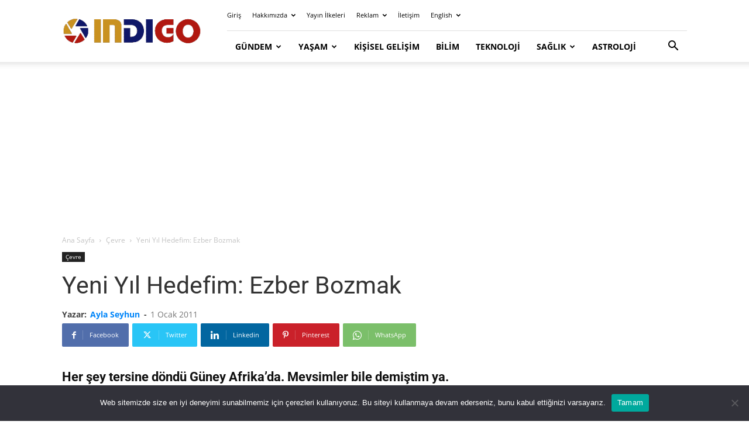

--- FILE ---
content_type: text/html; charset=UTF-8
request_url: https://indigodergisi.com/2011/01/yeni-yil-hedefim-ezber-bozmak/
body_size: 34862
content:
<!doctype html >
<!--[if IE 8]>    <html class="ie8" lang="en"> <![endif]-->
<!--[if IE 9]>    <html class="ie9" lang="en"> <![endif]-->
<!--[if gt IE 8]><!--> <html lang="tr"> <!--<![endif]-->
<head><meta charset="UTF-8" /><script>if(navigator.userAgent.match(/MSIE|Internet Explorer/i)||navigator.userAgent.match(/Trident\/7\..*?rv:11/i)){var href=document.location.href;if(!href.match(/[?&]nowprocket/)){if(href.indexOf("?")==-1){if(href.indexOf("#")==-1){document.location.href=href+"?nowprocket=1"}else{document.location.href=href.replace("#","?nowprocket=1#")}}else{if(href.indexOf("#")==-1){document.location.href=href+"&nowprocket=1"}else{document.location.href=href.replace("#","&nowprocket=1#")}}}}</script><script>(()=>{class RocketLazyLoadScripts{constructor(){this.v="2.0.4",this.userEvents=["keydown","keyup","mousedown","mouseup","mousemove","mouseover","mouseout","touchmove","touchstart","touchend","touchcancel","wheel","click","dblclick","input"],this.attributeEvents=["onblur","onclick","oncontextmenu","ondblclick","onfocus","onmousedown","onmouseenter","onmouseleave","onmousemove","onmouseout","onmouseover","onmouseup","onmousewheel","onscroll","onsubmit"]}async t(){this.i(),this.o(),/iP(ad|hone)/.test(navigator.userAgent)&&this.h(),this.u(),this.l(this),this.m(),this.k(this),this.p(this),this._(),await Promise.all([this.R(),this.L()]),this.lastBreath=Date.now(),this.S(this),this.P(),this.D(),this.O(),this.M(),await this.C(this.delayedScripts.normal),await this.C(this.delayedScripts.defer),await this.C(this.delayedScripts.async),await this.T(),await this.F(),await this.j(),await this.A(),window.dispatchEvent(new Event("rocket-allScriptsLoaded")),this.everythingLoaded=!0,this.lastTouchEnd&&await new Promise(t=>setTimeout(t,500-Date.now()+this.lastTouchEnd)),this.I(),this.H(),this.U(),this.W()}i(){this.CSPIssue=sessionStorage.getItem("rocketCSPIssue"),document.addEventListener("securitypolicyviolation",t=>{this.CSPIssue||"script-src-elem"!==t.violatedDirective||"data"!==t.blockedURI||(this.CSPIssue=!0,sessionStorage.setItem("rocketCSPIssue",!0))},{isRocket:!0})}o(){window.addEventListener("pageshow",t=>{this.persisted=t.persisted,this.realWindowLoadedFired=!0},{isRocket:!0}),window.addEventListener("pagehide",()=>{this.onFirstUserAction=null},{isRocket:!0})}h(){let t;function e(e){t=e}window.addEventListener("touchstart",e,{isRocket:!0}),window.addEventListener("touchend",function i(o){o.changedTouches[0]&&t.changedTouches[0]&&Math.abs(o.changedTouches[0].pageX-t.changedTouches[0].pageX)<10&&Math.abs(o.changedTouches[0].pageY-t.changedTouches[0].pageY)<10&&o.timeStamp-t.timeStamp<200&&(window.removeEventListener("touchstart",e,{isRocket:!0}),window.removeEventListener("touchend",i,{isRocket:!0}),"INPUT"===o.target.tagName&&"text"===o.target.type||(o.target.dispatchEvent(new TouchEvent("touchend",{target:o.target,bubbles:!0})),o.target.dispatchEvent(new MouseEvent("mouseover",{target:o.target,bubbles:!0})),o.target.dispatchEvent(new PointerEvent("click",{target:o.target,bubbles:!0,cancelable:!0,detail:1,clientX:o.changedTouches[0].clientX,clientY:o.changedTouches[0].clientY})),event.preventDefault()))},{isRocket:!0})}q(t){this.userActionTriggered||("mousemove"!==t.type||this.firstMousemoveIgnored?"keyup"===t.type||"mouseover"===t.type||"mouseout"===t.type||(this.userActionTriggered=!0,this.onFirstUserAction&&this.onFirstUserAction()):this.firstMousemoveIgnored=!0),"click"===t.type&&t.preventDefault(),t.stopPropagation(),t.stopImmediatePropagation(),"touchstart"===this.lastEvent&&"touchend"===t.type&&(this.lastTouchEnd=Date.now()),"click"===t.type&&(this.lastTouchEnd=0),this.lastEvent=t.type,t.composedPath&&t.composedPath()[0].getRootNode()instanceof ShadowRoot&&(t.rocketTarget=t.composedPath()[0]),this.savedUserEvents.push(t)}u(){this.savedUserEvents=[],this.userEventHandler=this.q.bind(this),this.userEvents.forEach(t=>window.addEventListener(t,this.userEventHandler,{passive:!1,isRocket:!0})),document.addEventListener("visibilitychange",this.userEventHandler,{isRocket:!0})}U(){this.userEvents.forEach(t=>window.removeEventListener(t,this.userEventHandler,{passive:!1,isRocket:!0})),document.removeEventListener("visibilitychange",this.userEventHandler,{isRocket:!0}),this.savedUserEvents.forEach(t=>{(t.rocketTarget||t.target).dispatchEvent(new window[t.constructor.name](t.type,t))})}m(){const t="return false",e=Array.from(this.attributeEvents,t=>"data-rocket-"+t),i="["+this.attributeEvents.join("],[")+"]",o="[data-rocket-"+this.attributeEvents.join("],[data-rocket-")+"]",s=(e,i,o)=>{o&&o!==t&&(e.setAttribute("data-rocket-"+i,o),e["rocket"+i]=new Function("event",o),e.setAttribute(i,t))};new MutationObserver(t=>{for(const n of t)"attributes"===n.type&&(n.attributeName.startsWith("data-rocket-")||this.everythingLoaded?n.attributeName.startsWith("data-rocket-")&&this.everythingLoaded&&this.N(n.target,n.attributeName.substring(12)):s(n.target,n.attributeName,n.target.getAttribute(n.attributeName))),"childList"===n.type&&n.addedNodes.forEach(t=>{if(t.nodeType===Node.ELEMENT_NODE)if(this.everythingLoaded)for(const i of[t,...t.querySelectorAll(o)])for(const t of i.getAttributeNames())e.includes(t)&&this.N(i,t.substring(12));else for(const e of[t,...t.querySelectorAll(i)])for(const t of e.getAttributeNames())this.attributeEvents.includes(t)&&s(e,t,e.getAttribute(t))})}).observe(document,{subtree:!0,childList:!0,attributeFilter:[...this.attributeEvents,...e]})}I(){this.attributeEvents.forEach(t=>{document.querySelectorAll("[data-rocket-"+t+"]").forEach(e=>{this.N(e,t)})})}N(t,e){const i=t.getAttribute("data-rocket-"+e);i&&(t.setAttribute(e,i),t.removeAttribute("data-rocket-"+e))}k(t){Object.defineProperty(HTMLElement.prototype,"onclick",{get(){return this.rocketonclick||null},set(e){this.rocketonclick=e,this.setAttribute(t.everythingLoaded?"onclick":"data-rocket-onclick","this.rocketonclick(event)")}})}S(t){function e(e,i){let o=e[i];e[i]=null,Object.defineProperty(e,i,{get:()=>o,set(s){t.everythingLoaded?o=s:e["rocket"+i]=o=s}})}e(document,"onreadystatechange"),e(window,"onload"),e(window,"onpageshow");try{Object.defineProperty(document,"readyState",{get:()=>t.rocketReadyState,set(e){t.rocketReadyState=e},configurable:!0}),document.readyState="loading"}catch(t){console.log("WPRocket DJE readyState conflict, bypassing")}}l(t){this.originalAddEventListener=EventTarget.prototype.addEventListener,this.originalRemoveEventListener=EventTarget.prototype.removeEventListener,this.savedEventListeners=[],EventTarget.prototype.addEventListener=function(e,i,o){o&&o.isRocket||!t.B(e,this)&&!t.userEvents.includes(e)||t.B(e,this)&&!t.userActionTriggered||e.startsWith("rocket-")||t.everythingLoaded?t.originalAddEventListener.call(this,e,i,o):(t.savedEventListeners.push({target:this,remove:!1,type:e,func:i,options:o}),"mouseenter"!==e&&"mouseleave"!==e||t.originalAddEventListener.call(this,e,t.savedUserEvents.push,o))},EventTarget.prototype.removeEventListener=function(e,i,o){o&&o.isRocket||!t.B(e,this)&&!t.userEvents.includes(e)||t.B(e,this)&&!t.userActionTriggered||e.startsWith("rocket-")||t.everythingLoaded?t.originalRemoveEventListener.call(this,e,i,o):t.savedEventListeners.push({target:this,remove:!0,type:e,func:i,options:o})}}J(t,e){this.savedEventListeners=this.savedEventListeners.filter(i=>{let o=i.type,s=i.target||window;return e!==o||t!==s||(this.B(o,s)&&(i.type="rocket-"+o),this.$(i),!1)})}H(){EventTarget.prototype.addEventListener=this.originalAddEventListener,EventTarget.prototype.removeEventListener=this.originalRemoveEventListener,this.savedEventListeners.forEach(t=>this.$(t))}$(t){t.remove?this.originalRemoveEventListener.call(t.target,t.type,t.func,t.options):this.originalAddEventListener.call(t.target,t.type,t.func,t.options)}p(t){let e;function i(e){return t.everythingLoaded?e:e.split(" ").map(t=>"load"===t||t.startsWith("load.")?"rocket-jquery-load":t).join(" ")}function o(o){function s(e){const s=o.fn[e];o.fn[e]=o.fn.init.prototype[e]=function(){return this[0]===window&&t.userActionTriggered&&("string"==typeof arguments[0]||arguments[0]instanceof String?arguments[0]=i(arguments[0]):"object"==typeof arguments[0]&&Object.keys(arguments[0]).forEach(t=>{const e=arguments[0][t];delete arguments[0][t],arguments[0][i(t)]=e})),s.apply(this,arguments),this}}if(o&&o.fn&&!t.allJQueries.includes(o)){const e={DOMContentLoaded:[],"rocket-DOMContentLoaded":[]};for(const t in e)document.addEventListener(t,()=>{e[t].forEach(t=>t())},{isRocket:!0});o.fn.ready=o.fn.init.prototype.ready=function(i){function s(){parseInt(o.fn.jquery)>2?setTimeout(()=>i.bind(document)(o)):i.bind(document)(o)}return"function"==typeof i&&(t.realDomReadyFired?!t.userActionTriggered||t.fauxDomReadyFired?s():e["rocket-DOMContentLoaded"].push(s):e.DOMContentLoaded.push(s)),o([])},s("on"),s("one"),s("off"),t.allJQueries.push(o)}e=o}t.allJQueries=[],o(window.jQuery),Object.defineProperty(window,"jQuery",{get:()=>e,set(t){o(t)}})}P(){const t=new Map;document.write=document.writeln=function(e){const i=document.currentScript,o=document.createRange(),s=i.parentElement;let n=t.get(i);void 0===n&&(n=i.nextSibling,t.set(i,n));const c=document.createDocumentFragment();o.setStart(c,0),c.appendChild(o.createContextualFragment(e)),s.insertBefore(c,n)}}async R(){return new Promise(t=>{this.userActionTriggered?t():this.onFirstUserAction=t})}async L(){return new Promise(t=>{document.addEventListener("DOMContentLoaded",()=>{this.realDomReadyFired=!0,t()},{isRocket:!0})})}async j(){return this.realWindowLoadedFired?Promise.resolve():new Promise(t=>{window.addEventListener("load",t,{isRocket:!0})})}M(){this.pendingScripts=[];this.scriptsMutationObserver=new MutationObserver(t=>{for(const e of t)e.addedNodes.forEach(t=>{"SCRIPT"!==t.tagName||t.noModule||t.isWPRocket||this.pendingScripts.push({script:t,promise:new Promise(e=>{const i=()=>{const i=this.pendingScripts.findIndex(e=>e.script===t);i>=0&&this.pendingScripts.splice(i,1),e()};t.addEventListener("load",i,{isRocket:!0}),t.addEventListener("error",i,{isRocket:!0}),setTimeout(i,1e3)})})})}),this.scriptsMutationObserver.observe(document,{childList:!0,subtree:!0})}async F(){await this.X(),this.pendingScripts.length?(await this.pendingScripts[0].promise,await this.F()):this.scriptsMutationObserver.disconnect()}D(){this.delayedScripts={normal:[],async:[],defer:[]},document.querySelectorAll("script[type$=rocketlazyloadscript]").forEach(t=>{t.hasAttribute("data-rocket-src")?t.hasAttribute("async")&&!1!==t.async?this.delayedScripts.async.push(t):t.hasAttribute("defer")&&!1!==t.defer||"module"===t.getAttribute("data-rocket-type")?this.delayedScripts.defer.push(t):this.delayedScripts.normal.push(t):this.delayedScripts.normal.push(t)})}async _(){await this.L();let t=[];document.querySelectorAll("script[type$=rocketlazyloadscript][data-rocket-src]").forEach(e=>{let i=e.getAttribute("data-rocket-src");if(i&&!i.startsWith("data:")){i.startsWith("//")&&(i=location.protocol+i);try{const o=new URL(i).origin;o!==location.origin&&t.push({src:o,crossOrigin:e.crossOrigin||"module"===e.getAttribute("data-rocket-type")})}catch(t){}}}),t=[...new Map(t.map(t=>[JSON.stringify(t),t])).values()],this.Y(t,"preconnect")}async G(t){if(await this.K(),!0!==t.noModule||!("noModule"in HTMLScriptElement.prototype))return new Promise(e=>{let i;function o(){(i||t).setAttribute("data-rocket-status","executed"),e()}try{if(navigator.userAgent.includes("Firefox/")||""===navigator.vendor||this.CSPIssue)i=document.createElement("script"),[...t.attributes].forEach(t=>{let e=t.nodeName;"type"!==e&&("data-rocket-type"===e&&(e="type"),"data-rocket-src"===e&&(e="src"),i.setAttribute(e,t.nodeValue))}),t.text&&(i.text=t.text),t.nonce&&(i.nonce=t.nonce),i.hasAttribute("src")?(i.addEventListener("load",o,{isRocket:!0}),i.addEventListener("error",()=>{i.setAttribute("data-rocket-status","failed-network"),e()},{isRocket:!0}),setTimeout(()=>{i.isConnected||e()},1)):(i.text=t.text,o()),i.isWPRocket=!0,t.parentNode.replaceChild(i,t);else{const i=t.getAttribute("data-rocket-type"),s=t.getAttribute("data-rocket-src");i?(t.type=i,t.removeAttribute("data-rocket-type")):t.removeAttribute("type"),t.addEventListener("load",o,{isRocket:!0}),t.addEventListener("error",i=>{this.CSPIssue&&i.target.src.startsWith("data:")?(console.log("WPRocket: CSP fallback activated"),t.removeAttribute("src"),this.G(t).then(e)):(t.setAttribute("data-rocket-status","failed-network"),e())},{isRocket:!0}),s?(t.fetchPriority="high",t.removeAttribute("data-rocket-src"),t.src=s):t.src="data:text/javascript;base64,"+window.btoa(unescape(encodeURIComponent(t.text)))}}catch(i){t.setAttribute("data-rocket-status","failed-transform"),e()}});t.setAttribute("data-rocket-status","skipped")}async C(t){const e=t.shift();return e?(e.isConnected&&await this.G(e),this.C(t)):Promise.resolve()}O(){this.Y([...this.delayedScripts.normal,...this.delayedScripts.defer,...this.delayedScripts.async],"preload")}Y(t,e){this.trash=this.trash||[];let i=!0;var o=document.createDocumentFragment();t.forEach(t=>{const s=t.getAttribute&&t.getAttribute("data-rocket-src")||t.src;if(s&&!s.startsWith("data:")){const n=document.createElement("link");n.href=s,n.rel=e,"preconnect"!==e&&(n.as="script",n.fetchPriority=i?"high":"low"),t.getAttribute&&"module"===t.getAttribute("data-rocket-type")&&(n.crossOrigin=!0),t.crossOrigin&&(n.crossOrigin=t.crossOrigin),t.integrity&&(n.integrity=t.integrity),t.nonce&&(n.nonce=t.nonce),o.appendChild(n),this.trash.push(n),i=!1}}),document.head.appendChild(o)}W(){this.trash.forEach(t=>t.remove())}async T(){try{document.readyState="interactive"}catch(t){}this.fauxDomReadyFired=!0;try{await this.K(),this.J(document,"readystatechange"),document.dispatchEvent(new Event("rocket-readystatechange")),await this.K(),document.rocketonreadystatechange&&document.rocketonreadystatechange(),await this.K(),this.J(document,"DOMContentLoaded"),document.dispatchEvent(new Event("rocket-DOMContentLoaded")),await this.K(),this.J(window,"DOMContentLoaded"),window.dispatchEvent(new Event("rocket-DOMContentLoaded"))}catch(t){console.error(t)}}async A(){try{document.readyState="complete"}catch(t){}try{await this.K(),this.J(document,"readystatechange"),document.dispatchEvent(new Event("rocket-readystatechange")),await this.K(),document.rocketonreadystatechange&&document.rocketonreadystatechange(),await this.K(),this.J(window,"load"),window.dispatchEvent(new Event("rocket-load")),await this.K(),window.rocketonload&&window.rocketonload(),await this.K(),this.allJQueries.forEach(t=>t(window).trigger("rocket-jquery-load")),await this.K(),this.J(window,"pageshow");const t=new Event("rocket-pageshow");t.persisted=this.persisted,window.dispatchEvent(t),await this.K(),window.rocketonpageshow&&window.rocketonpageshow({persisted:this.persisted})}catch(t){console.error(t)}}async K(){Date.now()-this.lastBreath>45&&(await this.X(),this.lastBreath=Date.now())}async X(){return document.hidden?new Promise(t=>setTimeout(t)):new Promise(t=>requestAnimationFrame(t))}B(t,e){return e===document&&"readystatechange"===t||(e===document&&"DOMContentLoaded"===t||(e===window&&"DOMContentLoaded"===t||(e===window&&"load"===t||e===window&&"pageshow"===t)))}static run(){(new RocketLazyLoadScripts).t()}}RocketLazyLoadScripts.run()})();</script>
    <title>Yeni Yıl Hedefim: Ezber Bozmak - İndigo Dergisi</title>
<link data-rocket-preload as="style" data-wpr-hosted-gf-parameters="family=Lora%3A400%2C300%2C700%7COpen%20Sans%3A400%2C600%2C700%2C300%7CRoboto%3A400%2C600%2C700%2C300&display=swap" href="https://indigodergisi.com/wp-content/cache/fonts/1/google-fonts/css/8/a/b/582b753b2413ea4df7e383db62196.css" rel="preload">
<link data-wpr-hosted-gf-parameters="family=Lora%3A400%2C300%2C700%7COpen%20Sans%3A400%2C600%2C700%2C300%7CRoboto%3A400%2C600%2C700%2C300&display=swap" href="https://indigodergisi.com/wp-content/cache/fonts/1/google-fonts/css/8/a/b/582b753b2413ea4df7e383db62196.css" media="print" onload="this.media=&#039;all&#039;" rel="stylesheet">
<noscript data-wpr-hosted-gf-parameters=""><link rel="stylesheet" href="https://fonts.googleapis.com/css?family=Lora%3A400%2C300%2C700%7COpen%20Sans%3A400%2C600%2C700%2C300%7CRoboto%3A400%2C600%2C700%2C300&#038;display=swap"></noscript>
    
    <meta name="viewport" content="width=device-width, initial-scale=1.0">
    <link rel="pingback" href="https://indigodergisi.com/xmlrpc.php" />
    <meta name='robots' content='index, follow, max-image-preview:large, max-snippet:-1, max-video-preview:-1' />
<link rel="icon" type="image/png" href="https://indigodergisi.com/wp-content/uploads/2020/04/favicon-16x16-2.png"><link rel="apple-touch-icon" sizes="76x76" href="https://indigodergisi.com/wp-content/uploads/2020/05/yeni-logo-76.png"/><link rel="apple-touch-icon" sizes="120x120" href="https://indigodergisi.com/wp-content/uploads/2020/05/yeni-logo-120.png"/><link rel="apple-touch-icon" sizes="152x152" href="https://indigodergisi.com/wp-content/uploads/2020/05/yeni-logo-152.png"/><link rel="apple-touch-icon" sizes="114x114" href="https://indigodergisi.com/wp-content/uploads/2020/05/yeni-logo-114.png"/><link rel="apple-touch-icon" sizes="144x144" href="https://indigodergisi.com/wp-content/uploads/2020/05/yeni-logo-144.png"/>
	<!-- This site is optimized with the Yoast SEO Premium plugin v26.7 (Yoast SEO v26.7) - https://yoast.com/wordpress/plugins/seo/ -->
	<meta name="description" content="Ben en çok ezber bozma yeteneğimin hala var olduğuna sevindim. Böylece başka ezberlerimi de bozma gücü buldum kendimde. Hodri meydan yeni yıl…" />
	<link rel="canonical" href="https://indigodergisi.com/2011/01/yeni-yil-hedefim-ezber-bozmak/" />
	<meta property="og:locale" content="tr_TR" />
	<meta property="og:type" content="article" />
	<meta property="og:title" content="Yeni Yıl Hedefim: Ezber Bozmak" />
	<meta property="og:description" content="Ben en çok ezber bozma yeteneğimin hala var olduğuna sevindim. Böylece başka ezberlerimi de bozma gücü buldum kendimde. Hodri meydan yeni yıl…" />
	<meta property="og:url" content="https://indigodergisi.com/2011/01/yeni-yil-hedefim-ezber-bozmak/" />
	<meta property="og:site_name" content="İndigo Dergisi" />
	<meta property="article:publisher" content="https://www.facebook.com/indigodergisi/" />
	<meta property="article:published_time" content="2010-12-31T23:48:56+00:00" />
	<meta property="article:modified_time" content="2015-01-12T00:08:01+00:00" />
	<meta property="og:image" content="https://indigodergisi.com/wp-content/uploads/2012/12/Ayla-Seyhun.jpg" />
	<meta property="og:image:width" content="600" />
	<meta property="og:image:height" content="400" />
	<meta property="og:image:type" content="image/jpeg" />
	<meta name="author" content="Ayla Seyhun" />
	<meta name="twitter:card" content="summary_large_image" />
	<meta name="twitter:creator" content="@indigodergisi" />
	<meta name="twitter:site" content="@indigodergisi" />
	<script type="application/ld+json" class="yoast-schema-graph">{"@context":"https://schema.org","@graph":[{"@type":"NewsArticle","@id":"https://indigodergisi.com/2011/01/yeni-yil-hedefim-ezber-bozmak/#article","isPartOf":{"@id":"https://indigodergisi.com/2011/01/yeni-yil-hedefim-ezber-bozmak/"},"author":{"name":"Ayla Seyhun","@id":"https://indigodergisi.com/#/schema/person/7ff0ebaa7b1ebd8754fd2f71de79fa28"},"headline":"Yeni Yıl Hedefim: Ezber Bozmak","datePublished":"2010-12-31T23:48:56+00:00","dateModified":"2015-01-12T00:08:01+00:00","mainEntityOfPage":{"@id":"https://indigodergisi.com/2011/01/yeni-yil-hedefim-ezber-bozmak/"},"wordCount":606,"commentCount":0,"publisher":{"@id":"https://indigodergisi.com/#organization"},"image":{"@id":"https://indigodergisi.com/2011/01/yeni-yil-hedefim-ezber-bozmak/#primaryimage"},"thumbnailUrl":"https://indigodergisi.com/wp-content/uploads/2012/12/Ayla-Seyhun.jpg","keywords":["yeni"],"articleSection":["Çevre"],"inLanguage":"tr","copyrightYear":"2010","copyrightHolder":{"@id":"https://indigodergisi.com/#organization"}},{"@type":"WebPage","@id":"https://indigodergisi.com/2011/01/yeni-yil-hedefim-ezber-bozmak/","url":"https://indigodergisi.com/2011/01/yeni-yil-hedefim-ezber-bozmak/","name":"Yeni Yıl Hedefim: Ezber Bozmak - İndigo Dergisi","isPartOf":{"@id":"https://indigodergisi.com/#website"},"primaryImageOfPage":{"@id":"https://indigodergisi.com/2011/01/yeni-yil-hedefim-ezber-bozmak/#primaryimage"},"image":{"@id":"https://indigodergisi.com/2011/01/yeni-yil-hedefim-ezber-bozmak/#primaryimage"},"thumbnailUrl":"https://indigodergisi.com/wp-content/uploads/2012/12/Ayla-Seyhun.jpg","datePublished":"2010-12-31T23:48:56+00:00","dateModified":"2015-01-12T00:08:01+00:00","description":"Ben en çok ezber bozma yeteneğimin hala var olduğuna sevindim. Böylece başka ezberlerimi de bozma gücü buldum kendimde. Hodri meydan yeni yıl…","breadcrumb":{"@id":"https://indigodergisi.com/2011/01/yeni-yil-hedefim-ezber-bozmak/#breadcrumb"},"inLanguage":"tr","potentialAction":[{"@type":"ReadAction","target":["https://indigodergisi.com/2011/01/yeni-yil-hedefim-ezber-bozmak/"]}]},{"@type":"ImageObject","inLanguage":"tr","@id":"https://indigodergisi.com/2011/01/yeni-yil-hedefim-ezber-bozmak/#primaryimage","url":"https://indigodergisi.com/wp-content/uploads/2012/12/Ayla-Seyhun.jpg","contentUrl":"https://indigodergisi.com/wp-content/uploads/2012/12/Ayla-Seyhun.jpg","width":600,"height":400},{"@type":"BreadcrumbList","@id":"https://indigodergisi.com/2011/01/yeni-yil-hedefim-ezber-bozmak/#breadcrumb","itemListElement":[{"@type":"ListItem","position":1,"name":"Anasayfa","item":"https://indigodergisi.com/"},{"@type":"ListItem","position":2,"name":"Çevre","item":"https://indigodergisi.com/category/cevre/"},{"@type":"ListItem","position":3,"name":"Yeni Yıl Hedefim: Ezber Bozmak"}]},{"@type":"WebSite","@id":"https://indigodergisi.com/#website","url":"https://indigodergisi.com/","name":"İndigo Dergisi","description":"Bağımsız ve Tarafsız Yayıncılık","publisher":{"@id":"https://indigodergisi.com/#organization"},"potentialAction":[{"@type":"SearchAction","target":{"@type":"EntryPoint","urlTemplate":"https://indigodergisi.com/?s={search_term_string}"},"query-input":{"@type":"PropertyValueSpecification","valueRequired":true,"valueName":"search_term_string"}}],"inLanguage":"tr"},{"@type":"Organization","@id":"https://indigodergisi.com/#organization","name":"İndigo Dergisi","url":"https://indigodergisi.com/","logo":{"@type":"ImageObject","inLanguage":"tr","@id":"https://indigodergisi.com/#/schema/logo/image/","url":"https://indigodergisi.com/wp-content/uploads/2016/12/indigo-boorkmarklet-logo-150px.png","contentUrl":"https://indigodergisi.com/wp-content/uploads/2016/12/indigo-boorkmarklet-logo-150px.png","width":150,"height":150,"caption":"İndigo Dergisi"},"image":{"@id":"https://indigodergisi.com/#/schema/logo/image/"},"sameAs":["https://www.facebook.com/indigodergisi/","https://x.com/indigodergisi","https://instagram.com/indigodergisi/","https://www.linkedin.com/in/indigodergisi","https://www.pinterest.com/indigodergisi/","https://www.youtube.com/channel/UCqTjy_VA8Ja4LITPiCrCx6Q"],"description":"İndigo Dergisi, 20 yıldır yayın hayatında olan bağımsız bir yayın kuruluşudur.","email":"ads@indigodergisi.com","legalName":"İndigo Dergisi","foundingDate":"2005-09-22","numberOfEmployees":{"@type":"QuantitativeValue","minValue":"11","maxValue":"50"},"publishingPrinciples":"https://indigodergisi.com/icerik-politikasi/","ownershipFundingInfo":"https://indigodergisi.com/hakkimizda/","actionableFeedbackPolicy":"https://indigodergisi.com/iletisim/","correctionsPolicy":"https://indigodergisi.com/icerik-politikasi/","ethicsPolicy":"https://indigodergisi.com/hukuki-sartlar-gizlilik/","diversityPolicy":"https://indigodergisi.com/yazar/","diversityStaffingReport":"https://indigodergisi.com/yazarlik/"},{"@type":"Person","@id":"https://indigodergisi.com/#/schema/person/7ff0ebaa7b1ebd8754fd2f71de79fa28","name":"Ayla Seyhun","image":{"@type":"ImageObject","inLanguage":"tr","@id":"https://indigodergisi.com/#/schema/person/image/","url":"https://secure.gravatar.com/avatar/2408390b7818404ac79294e904c081abbdd2e4f569529a3517fadc2159e87b7d?s=96&r=g","contentUrl":"https://secure.gravatar.com/avatar/2408390b7818404ac79294e904c081abbdd2e4f569529a3517fadc2159e87b7d?s=96&r=g","caption":"Ayla Seyhun"},"sameAs":["https://indigodergisi.com/hakkimizda/"],"url":"https://indigodergisi.com/author/ayla-seyhun/"}]}</script>
	<!-- / Yoast SEO Premium plugin. -->


<link rel='dns-prefetch' href='//fonts.googleapis.com' />
<link href='https://fonts.gstatic.com' crossorigin rel='preconnect' />
<link rel="alternate" type="application/rss+xml" title="İndigo Dergisi &raquo; akışı" href="https://indigodergisi.com/feed/" />
<!-- indigodergisi.com is managing ads with Advanced Ads 2.0.16 – https://wpadvancedads.com/ --><!--noptimize--><script id="indig-ready">
			window.advanced_ads_ready=function(e,a){a=a||"complete";var d=function(e){return"interactive"===a?"loading"!==e:"complete"===e};d(document.readyState)?e():document.addEventListener("readystatechange",(function(a){d(a.target.readyState)&&e()}),{once:"interactive"===a})},window.advanced_ads_ready_queue=window.advanced_ads_ready_queue||[];		</script>
		<!--/noptimize--><style id='wp-img-auto-sizes-contain-inline-css' type='text/css'>
img:is([sizes=auto i],[sizes^="auto," i]){contain-intrinsic-size:3000px 1500px}
/*# sourceURL=wp-img-auto-sizes-contain-inline-css */
</style>
<style id='wp-block-library-inline-css' type='text/css'>
:root{--wp-block-synced-color:#7a00df;--wp-block-synced-color--rgb:122,0,223;--wp-bound-block-color:var(--wp-block-synced-color);--wp-editor-canvas-background:#ddd;--wp-admin-theme-color:#007cba;--wp-admin-theme-color--rgb:0,124,186;--wp-admin-theme-color-darker-10:#006ba1;--wp-admin-theme-color-darker-10--rgb:0,107,160.5;--wp-admin-theme-color-darker-20:#005a87;--wp-admin-theme-color-darker-20--rgb:0,90,135;--wp-admin-border-width-focus:2px}@media (min-resolution:192dpi){:root{--wp-admin-border-width-focus:1.5px}}.wp-element-button{cursor:pointer}:root .has-very-light-gray-background-color{background-color:#eee}:root .has-very-dark-gray-background-color{background-color:#313131}:root .has-very-light-gray-color{color:#eee}:root .has-very-dark-gray-color{color:#313131}:root .has-vivid-green-cyan-to-vivid-cyan-blue-gradient-background{background:linear-gradient(135deg,#00d084,#0693e3)}:root .has-purple-crush-gradient-background{background:linear-gradient(135deg,#34e2e4,#4721fb 50%,#ab1dfe)}:root .has-hazy-dawn-gradient-background{background:linear-gradient(135deg,#faaca8,#dad0ec)}:root .has-subdued-olive-gradient-background{background:linear-gradient(135deg,#fafae1,#67a671)}:root .has-atomic-cream-gradient-background{background:linear-gradient(135deg,#fdd79a,#004a59)}:root .has-nightshade-gradient-background{background:linear-gradient(135deg,#330968,#31cdcf)}:root .has-midnight-gradient-background{background:linear-gradient(135deg,#020381,#2874fc)}:root{--wp--preset--font-size--normal:16px;--wp--preset--font-size--huge:42px}.has-regular-font-size{font-size:1em}.has-larger-font-size{font-size:2.625em}.has-normal-font-size{font-size:var(--wp--preset--font-size--normal)}.has-huge-font-size{font-size:var(--wp--preset--font-size--huge)}.has-text-align-center{text-align:center}.has-text-align-left{text-align:left}.has-text-align-right{text-align:right}.has-fit-text{white-space:nowrap!important}#end-resizable-editor-section{display:none}.aligncenter{clear:both}.items-justified-left{justify-content:flex-start}.items-justified-center{justify-content:center}.items-justified-right{justify-content:flex-end}.items-justified-space-between{justify-content:space-between}.screen-reader-text{border:0;clip-path:inset(50%);height:1px;margin:-1px;overflow:hidden;padding:0;position:absolute;width:1px;word-wrap:normal!important}.screen-reader-text:focus{background-color:#ddd;clip-path:none;color:#444;display:block;font-size:1em;height:auto;left:5px;line-height:normal;padding:15px 23px 14px;text-decoration:none;top:5px;width:auto;z-index:100000}html :where(.has-border-color){border-style:solid}html :where([style*=border-top-color]){border-top-style:solid}html :where([style*=border-right-color]){border-right-style:solid}html :where([style*=border-bottom-color]){border-bottom-style:solid}html :where([style*=border-left-color]){border-left-style:solid}html :where([style*=border-width]){border-style:solid}html :where([style*=border-top-width]){border-top-style:solid}html :where([style*=border-right-width]){border-right-style:solid}html :where([style*=border-bottom-width]){border-bottom-style:solid}html :where([style*=border-left-width]){border-left-style:solid}html :where(img[class*=wp-image-]){height:auto;max-width:100%}:where(figure){margin:0 0 1em}html :where(.is-position-sticky){--wp-admin--admin-bar--position-offset:var(--wp-admin--admin-bar--height,0px)}@media screen and (max-width:600px){html :where(.is-position-sticky){--wp-admin--admin-bar--position-offset:0px}}

/*# sourceURL=wp-block-library-inline-css */
</style><style id='global-styles-inline-css' type='text/css'>
:root{--wp--preset--aspect-ratio--square: 1;--wp--preset--aspect-ratio--4-3: 4/3;--wp--preset--aspect-ratio--3-4: 3/4;--wp--preset--aspect-ratio--3-2: 3/2;--wp--preset--aspect-ratio--2-3: 2/3;--wp--preset--aspect-ratio--16-9: 16/9;--wp--preset--aspect-ratio--9-16: 9/16;--wp--preset--color--black: #000000;--wp--preset--color--cyan-bluish-gray: #abb8c3;--wp--preset--color--white: #ffffff;--wp--preset--color--pale-pink: #f78da7;--wp--preset--color--vivid-red: #cf2e2e;--wp--preset--color--luminous-vivid-orange: #ff6900;--wp--preset--color--luminous-vivid-amber: #fcb900;--wp--preset--color--light-green-cyan: #7bdcb5;--wp--preset--color--vivid-green-cyan: #00d084;--wp--preset--color--pale-cyan-blue: #8ed1fc;--wp--preset--color--vivid-cyan-blue: #0693e3;--wp--preset--color--vivid-purple: #9b51e0;--wp--preset--gradient--vivid-cyan-blue-to-vivid-purple: linear-gradient(135deg,rgb(6,147,227) 0%,rgb(155,81,224) 100%);--wp--preset--gradient--light-green-cyan-to-vivid-green-cyan: linear-gradient(135deg,rgb(122,220,180) 0%,rgb(0,208,130) 100%);--wp--preset--gradient--luminous-vivid-amber-to-luminous-vivid-orange: linear-gradient(135deg,rgb(252,185,0) 0%,rgb(255,105,0) 100%);--wp--preset--gradient--luminous-vivid-orange-to-vivid-red: linear-gradient(135deg,rgb(255,105,0) 0%,rgb(207,46,46) 100%);--wp--preset--gradient--very-light-gray-to-cyan-bluish-gray: linear-gradient(135deg,rgb(238,238,238) 0%,rgb(169,184,195) 100%);--wp--preset--gradient--cool-to-warm-spectrum: linear-gradient(135deg,rgb(74,234,220) 0%,rgb(151,120,209) 20%,rgb(207,42,186) 40%,rgb(238,44,130) 60%,rgb(251,105,98) 80%,rgb(254,248,76) 100%);--wp--preset--gradient--blush-light-purple: linear-gradient(135deg,rgb(255,206,236) 0%,rgb(152,150,240) 100%);--wp--preset--gradient--blush-bordeaux: linear-gradient(135deg,rgb(254,205,165) 0%,rgb(254,45,45) 50%,rgb(107,0,62) 100%);--wp--preset--gradient--luminous-dusk: linear-gradient(135deg,rgb(255,203,112) 0%,rgb(199,81,192) 50%,rgb(65,88,208) 100%);--wp--preset--gradient--pale-ocean: linear-gradient(135deg,rgb(255,245,203) 0%,rgb(182,227,212) 50%,rgb(51,167,181) 100%);--wp--preset--gradient--electric-grass: linear-gradient(135deg,rgb(202,248,128) 0%,rgb(113,206,126) 100%);--wp--preset--gradient--midnight: linear-gradient(135deg,rgb(2,3,129) 0%,rgb(40,116,252) 100%);--wp--preset--font-size--small: 11px;--wp--preset--font-size--medium: 20px;--wp--preset--font-size--large: 32px;--wp--preset--font-size--x-large: 42px;--wp--preset--font-size--regular: 15px;--wp--preset--font-size--larger: 50px;--wp--preset--spacing--20: 0.44rem;--wp--preset--spacing--30: 0.67rem;--wp--preset--spacing--40: 1rem;--wp--preset--spacing--50: 1.5rem;--wp--preset--spacing--60: 2.25rem;--wp--preset--spacing--70: 3.38rem;--wp--preset--spacing--80: 5.06rem;--wp--preset--shadow--natural: 6px 6px 9px rgba(0, 0, 0, 0.2);--wp--preset--shadow--deep: 12px 12px 50px rgba(0, 0, 0, 0.4);--wp--preset--shadow--sharp: 6px 6px 0px rgba(0, 0, 0, 0.2);--wp--preset--shadow--outlined: 6px 6px 0px -3px rgb(255, 255, 255), 6px 6px rgb(0, 0, 0);--wp--preset--shadow--crisp: 6px 6px 0px rgb(0, 0, 0);}:where(.is-layout-flex){gap: 0.5em;}:where(.is-layout-grid){gap: 0.5em;}body .is-layout-flex{display: flex;}.is-layout-flex{flex-wrap: wrap;align-items: center;}.is-layout-flex > :is(*, div){margin: 0;}body .is-layout-grid{display: grid;}.is-layout-grid > :is(*, div){margin: 0;}:where(.wp-block-columns.is-layout-flex){gap: 2em;}:where(.wp-block-columns.is-layout-grid){gap: 2em;}:where(.wp-block-post-template.is-layout-flex){gap: 1.25em;}:where(.wp-block-post-template.is-layout-grid){gap: 1.25em;}.has-black-color{color: var(--wp--preset--color--black) !important;}.has-cyan-bluish-gray-color{color: var(--wp--preset--color--cyan-bluish-gray) !important;}.has-white-color{color: var(--wp--preset--color--white) !important;}.has-pale-pink-color{color: var(--wp--preset--color--pale-pink) !important;}.has-vivid-red-color{color: var(--wp--preset--color--vivid-red) !important;}.has-luminous-vivid-orange-color{color: var(--wp--preset--color--luminous-vivid-orange) !important;}.has-luminous-vivid-amber-color{color: var(--wp--preset--color--luminous-vivid-amber) !important;}.has-light-green-cyan-color{color: var(--wp--preset--color--light-green-cyan) !important;}.has-vivid-green-cyan-color{color: var(--wp--preset--color--vivid-green-cyan) !important;}.has-pale-cyan-blue-color{color: var(--wp--preset--color--pale-cyan-blue) !important;}.has-vivid-cyan-blue-color{color: var(--wp--preset--color--vivid-cyan-blue) !important;}.has-vivid-purple-color{color: var(--wp--preset--color--vivid-purple) !important;}.has-black-background-color{background-color: var(--wp--preset--color--black) !important;}.has-cyan-bluish-gray-background-color{background-color: var(--wp--preset--color--cyan-bluish-gray) !important;}.has-white-background-color{background-color: var(--wp--preset--color--white) !important;}.has-pale-pink-background-color{background-color: var(--wp--preset--color--pale-pink) !important;}.has-vivid-red-background-color{background-color: var(--wp--preset--color--vivid-red) !important;}.has-luminous-vivid-orange-background-color{background-color: var(--wp--preset--color--luminous-vivid-orange) !important;}.has-luminous-vivid-amber-background-color{background-color: var(--wp--preset--color--luminous-vivid-amber) !important;}.has-light-green-cyan-background-color{background-color: var(--wp--preset--color--light-green-cyan) !important;}.has-vivid-green-cyan-background-color{background-color: var(--wp--preset--color--vivid-green-cyan) !important;}.has-pale-cyan-blue-background-color{background-color: var(--wp--preset--color--pale-cyan-blue) !important;}.has-vivid-cyan-blue-background-color{background-color: var(--wp--preset--color--vivid-cyan-blue) !important;}.has-vivid-purple-background-color{background-color: var(--wp--preset--color--vivid-purple) !important;}.has-black-border-color{border-color: var(--wp--preset--color--black) !important;}.has-cyan-bluish-gray-border-color{border-color: var(--wp--preset--color--cyan-bluish-gray) !important;}.has-white-border-color{border-color: var(--wp--preset--color--white) !important;}.has-pale-pink-border-color{border-color: var(--wp--preset--color--pale-pink) !important;}.has-vivid-red-border-color{border-color: var(--wp--preset--color--vivid-red) !important;}.has-luminous-vivid-orange-border-color{border-color: var(--wp--preset--color--luminous-vivid-orange) !important;}.has-luminous-vivid-amber-border-color{border-color: var(--wp--preset--color--luminous-vivid-amber) !important;}.has-light-green-cyan-border-color{border-color: var(--wp--preset--color--light-green-cyan) !important;}.has-vivid-green-cyan-border-color{border-color: var(--wp--preset--color--vivid-green-cyan) !important;}.has-pale-cyan-blue-border-color{border-color: var(--wp--preset--color--pale-cyan-blue) !important;}.has-vivid-cyan-blue-border-color{border-color: var(--wp--preset--color--vivid-cyan-blue) !important;}.has-vivid-purple-border-color{border-color: var(--wp--preset--color--vivid-purple) !important;}.has-vivid-cyan-blue-to-vivid-purple-gradient-background{background: var(--wp--preset--gradient--vivid-cyan-blue-to-vivid-purple) !important;}.has-light-green-cyan-to-vivid-green-cyan-gradient-background{background: var(--wp--preset--gradient--light-green-cyan-to-vivid-green-cyan) !important;}.has-luminous-vivid-amber-to-luminous-vivid-orange-gradient-background{background: var(--wp--preset--gradient--luminous-vivid-amber-to-luminous-vivid-orange) !important;}.has-luminous-vivid-orange-to-vivid-red-gradient-background{background: var(--wp--preset--gradient--luminous-vivid-orange-to-vivid-red) !important;}.has-very-light-gray-to-cyan-bluish-gray-gradient-background{background: var(--wp--preset--gradient--very-light-gray-to-cyan-bluish-gray) !important;}.has-cool-to-warm-spectrum-gradient-background{background: var(--wp--preset--gradient--cool-to-warm-spectrum) !important;}.has-blush-light-purple-gradient-background{background: var(--wp--preset--gradient--blush-light-purple) !important;}.has-blush-bordeaux-gradient-background{background: var(--wp--preset--gradient--blush-bordeaux) !important;}.has-luminous-dusk-gradient-background{background: var(--wp--preset--gradient--luminous-dusk) !important;}.has-pale-ocean-gradient-background{background: var(--wp--preset--gradient--pale-ocean) !important;}.has-electric-grass-gradient-background{background: var(--wp--preset--gradient--electric-grass) !important;}.has-midnight-gradient-background{background: var(--wp--preset--gradient--midnight) !important;}.has-small-font-size{font-size: var(--wp--preset--font-size--small) !important;}.has-medium-font-size{font-size: var(--wp--preset--font-size--medium) !important;}.has-large-font-size{font-size: var(--wp--preset--font-size--large) !important;}.has-x-large-font-size{font-size: var(--wp--preset--font-size--x-large) !important;}
/*# sourceURL=global-styles-inline-css */
</style>

<style id='classic-theme-styles-inline-css' type='text/css'>
/*! This file is auto-generated */
.wp-block-button__link{color:#fff;background-color:#32373c;border-radius:9999px;box-shadow:none;text-decoration:none;padding:calc(.667em + 2px) calc(1.333em + 2px);font-size:1.125em}.wp-block-file__button{background:#32373c;color:#fff;text-decoration:none}
/*# sourceURL=/wp-includes/css/classic-themes.min.css */
</style>
<link rel='stylesheet' id='cookie-notice-front-css' href='https://indigodergisi.com/wp-content/plugins/cookie-notice/css/front.min.css?ver=2.5.11' type='text/css' media='all' />
<link data-minify="1" rel='stylesheet' id='td-plugin-multi-purpose-css' href='https://indigodergisi.com/wp-content/cache/min/1/wp-content/plugins/td-composer/td-multi-purpose/style.css?ver=1768691363' type='text/css' media='all' />

<link data-minify="1" rel='stylesheet' id='td-theme-css' href='https://indigodergisi.com/wp-content/cache/min/1/wp-content/themes/Newspaper/style.css?ver=1768691363' type='text/css' media='all' />

<link data-minify="1" rel='stylesheet' id='td-legacy-framework-front-style-css' href='https://indigodergisi.com/wp-content/cache/background-css/1/indigodergisi.com/wp-content/cache/min/1/wp-content/plugins/td-composer/legacy/Newspaper/assets/css/td_legacy_main.css?ver=1768691363&wpr_t=1768779276' type='text/css' media='all' />
<link data-minify="1" rel='stylesheet' id='td-standard-pack-framework-front-style-css' href='https://indigodergisi.com/wp-content/cache/background-css/1/indigodergisi.com/wp-content/cache/min/1/wp-content/plugins/td-standard-pack/Newspaper/assets/css/td_standard_pack_main.css?ver=1768691363&wpr_t=1768779276' type='text/css' media='all' />
<script type="text/javascript" id="cookie-notice-front-js-before">
/* <![CDATA[ */
var cnArgs = {"ajaxUrl":"https:\/\/indigodergisi.com\/wp-admin\/admin-ajax.php","nonce":"c717ccdd06","hideEffect":"fade","position":"bottom","onScroll":false,"onScrollOffset":100,"onClick":false,"cookieName":"cookie_notice_accepted","cookieTime":2592000,"cookieTimeRejected":2592000,"globalCookie":false,"redirection":false,"cache":true,"revokeCookies":false,"revokeCookiesOpt":"automatic"};

//# sourceURL=cookie-notice-front-js-before
/* ]]> */
</script>
<script type="text/javascript" src="https://indigodergisi.com/wp-content/plugins/cookie-notice/js/front.min.js?ver=2.5.11" id="cookie-notice-front-js" data-rocket-defer defer></script>
<script type="text/javascript" src="https://indigodergisi.com/wp-includes/js/jquery/jquery.min.js?ver=3.7.1" id="jquery-core-js" data-rocket-defer defer></script>
<script type="text/javascript" src="https://indigodergisi.com/wp-includes/js/jquery/jquery-migrate.min.js?ver=3.4.1" id="jquery-migrate-js" data-rocket-defer defer></script>
<script type="text/javascript" id="advanced-ads-advanced-js-js-extra">
/* <![CDATA[ */
var advads_options = {"blog_id":"1","privacy":{"enabled":false,"state":"not_needed"}};
//# sourceURL=advanced-ads-advanced-js-js-extra
/* ]]> */
</script>
<script type="text/javascript" src="https://indigodergisi.com/wp-content/plugins/advanced-ads/public/assets/js/advanced.min.js?ver=2.0.16" id="advanced-ads-advanced-js-js" data-rocket-defer defer></script>
<meta name="generator" content="WordPress 6.9" />
      <meta name="onesignal" content="wordpress-plugin"/>
            <script>

      window.OneSignal = window.OneSignal || [];

      OneSignal.push( function() {
        OneSignal.SERVICE_WORKER_UPDATER_PATH = "OneSignalSDKUpdaterWorker.js.php";
                      OneSignal.SERVICE_WORKER_PATH = "OneSignalSDKWorker.js.php";
                      OneSignal.SERVICE_WORKER_PARAM = { scope: "/" };
        OneSignal.setDefaultNotificationUrl("https://indigodergisi.com");
        var oneSignal_options = {};
        window._oneSignalInitOptions = oneSignal_options;

        oneSignal_options['wordpress'] = true;
oneSignal_options['appId'] = '45963000-ee81-4d22-8c92-078cc0a4cfbe';
oneSignal_options['allowLocalhostAsSecureOrigin'] = true;
oneSignal_options['welcomeNotification'] = { };
oneSignal_options['welcomeNotification']['title'] = "";
oneSignal_options['welcomeNotification']['message'] = "Abone olduğunuz için teşekkürler!";
oneSignal_options['path'] = "https://indigodergisi.com/wp-content/plugins/onesignal-free-web-push-notifications/sdk_files/";
oneSignal_options['safari_web_id'] = "web.onesignal.auto.1e4cdd3c-fd67-4db9-823a-6a25dd50e774";
oneSignal_options['persistNotification'] = true;
oneSignal_options['promptOptions'] = { };
oneSignal_options['promptOptions']['actionMessage'] = "Bildirimleri göster:";
oneSignal_options['promptOptions']['exampleNotificationTitleDesktop'] = "Bu bir örnek bildirim";
oneSignal_options['promptOptions']['exampleNotificationMessageDesktop'] = "Bildirimler masaüstünüzde görünecek";
oneSignal_options['promptOptions']['exampleNotificationTitleMobile'] = "Örnek bildirim";
oneSignal_options['promptOptions']['exampleNotificationMessageMobile'] = "Bildirimler cihazınızda görünecek";
oneSignal_options['promptOptions']['exampleNotificationCaption'] = "(istediğiniz zaman bildirimlerden çıkabilirsiniz)";
oneSignal_options['promptOptions']['acceptButtonText'] = "Kabul et";
oneSignal_options['promptOptions']['cancelButtonText'] = "İstemiyorum";
oneSignal_options['promptOptions']['siteName'] = "https://indigodergisi.com";
oneSignal_options['promptOptions']['autoAcceptTitle'] = "Kabul et";
                OneSignal.init(window._oneSignalInitOptions);
                OneSignal.showSlidedownPrompt();      });

      function documentInitOneSignal() {
        var oneSignal_elements = document.getElementsByClassName("OneSignal-prompt");

        var oneSignalLinkClickHandler = function(event) { OneSignal.push(['registerForPushNotifications']); event.preventDefault(); };        for(var i = 0; i < oneSignal_elements.length; i++)
          oneSignal_elements[i].addEventListener('click', oneSignalLinkClickHandler, false);
      }

      if (document.readyState === 'complete') {
           documentInitOneSignal();
      }
      else {
           window.addEventListener("load", function(event){
               documentInitOneSignal();
          });
      }
    </script>
		<script type="text/javascript">
			var advadsCfpQueue = [];
			var advadsCfpAd = function( adID ) {
				if ( 'undefined' === typeof advadsProCfp ) {
					advadsCfpQueue.push( adID )
				} else {
					advadsProCfp.addElement( adID )
				}
			}
		</script>
		<script async src="https://www.googletagmanager.com/gtag/js?id=G-90MTXM01CY"></script>
<script>
  window.dataLayer = window.dataLayer || [];
  function gtag(){dataLayer.push(arguments);}
  gtag('js', new Date());

  gtag('config', 'G-90MTXM01CY');
</script>
<!-- JS generated by theme -->

<script type="text/javascript" id="td-generated-header-js">
    
    

	    var tdBlocksArray = []; //here we store all the items for the current page

	    // td_block class - each ajax block uses a object of this class for requests
	    function tdBlock() {
		    this.id = '';
		    this.block_type = 1; //block type id (1-234 etc)
		    this.atts = '';
		    this.td_column_number = '';
		    this.td_current_page = 1; //
		    this.post_count = 0; //from wp
		    this.found_posts = 0; //from wp
		    this.max_num_pages = 0; //from wp
		    this.td_filter_value = ''; //current live filter value
		    this.is_ajax_running = false;
		    this.td_user_action = ''; // load more or infinite loader (used by the animation)
		    this.header_color = '';
		    this.ajax_pagination_infinite_stop = ''; //show load more at page x
	    }

        // td_js_generator - mini detector
        ( function () {
            var htmlTag = document.getElementsByTagName("html")[0];

	        if ( navigator.userAgent.indexOf("MSIE 10.0") > -1 ) {
                htmlTag.className += ' ie10';
            }

            if ( !!navigator.userAgent.match(/Trident.*rv\:11\./) ) {
                htmlTag.className += ' ie11';
            }

	        if ( navigator.userAgent.indexOf("Edge") > -1 ) {
                htmlTag.className += ' ieEdge';
            }

            if ( /(iPad|iPhone|iPod)/g.test(navigator.userAgent) ) {
                htmlTag.className += ' td-md-is-ios';
            }

            var user_agent = navigator.userAgent.toLowerCase();
            if ( user_agent.indexOf("android") > -1 ) {
                htmlTag.className += ' td-md-is-android';
            }

            if ( -1 !== navigator.userAgent.indexOf('Mac OS X')  ) {
                htmlTag.className += ' td-md-is-os-x';
            }

            if ( /chrom(e|ium)/.test(navigator.userAgent.toLowerCase()) ) {
               htmlTag.className += ' td-md-is-chrome';
            }

            if ( -1 !== navigator.userAgent.indexOf('Firefox') ) {
                htmlTag.className += ' td-md-is-firefox';
            }

            if ( -1 !== navigator.userAgent.indexOf('Safari') && -1 === navigator.userAgent.indexOf('Chrome') ) {
                htmlTag.className += ' td-md-is-safari';
            }

            if( -1 !== navigator.userAgent.indexOf('IEMobile') ){
                htmlTag.className += ' td-md-is-iemobile';
            }

        })();

        var tdLocalCache = {};

        ( function () {
            "use strict";

            tdLocalCache = {
                data: {},
                remove: function (resource_id) {
                    delete tdLocalCache.data[resource_id];
                },
                exist: function (resource_id) {
                    return tdLocalCache.data.hasOwnProperty(resource_id) && tdLocalCache.data[resource_id] !== null;
                },
                get: function (resource_id) {
                    return tdLocalCache.data[resource_id];
                },
                set: function (resource_id, cachedData) {
                    tdLocalCache.remove(resource_id);
                    tdLocalCache.data[resource_id] = cachedData;
                }
            };
        })();

    
    
var td_viewport_interval_list=[{"limitBottom":767,"sidebarWidth":228},{"limitBottom":1018,"sidebarWidth":300},{"limitBottom":1140,"sidebarWidth":324}];
var tdc_is_installed="yes";
var tdc_domain_active=false;
var td_ajax_url="https:\/\/indigodergisi.com\/wp-admin\/admin-ajax.php?td_theme_name=Newspaper&v=12.7.4";
var td_get_template_directory_uri="https:\/\/indigodergisi.com\/wp-content\/plugins\/td-composer\/legacy\/common";
var tds_snap_menu="";
var tds_logo_on_sticky="";
var tds_header_style="8";
var td_please_wait="L\u00fctfen Bekleyin...";
var td_email_user_pass_incorrect="Kullan\u0131c\u0131 ad\u0131 veya \u015fifre yanl\u0131\u015f!";
var td_email_user_incorrect="Email veya kullan\u0131c\u0131 ad\u0131 yanl\u0131\u015f!";
var td_email_incorrect="Email yanl\u0131\u015f!";
var td_user_incorrect="Username incorrect!";
var td_email_user_empty="Email or username empty!";
var td_pass_empty="Pass empty!";
var td_pass_pattern_incorrect="Invalid Pass Pattern!";
var td_retype_pass_incorrect="Retyped Pass incorrect!";
var tds_more_articles_on_post_enable="";
var tds_more_articles_on_post_time_to_wait="";
var tds_more_articles_on_post_pages_distance_from_top=0;
var tds_captcha="";
var tds_theme_color_site_wide="#0085f9";
var tds_smart_sidebar="enabled";
var tdThemeName="Newspaper";
var tdThemeNameWl="Newspaper";
var td_magnific_popup_translation_tPrev="\u00d6nceki (Sol ok tu\u015fu)";
var td_magnific_popup_translation_tNext="Sonraki (Sa\u011f ok tu\u015fu)";
var td_magnific_popup_translation_tCounter="%curr% \/ %total%";
var td_magnific_popup_translation_ajax_tError="%url% linkindeki i\u00e7erik y\u00fcklenemedi.";
var td_magnific_popup_translation_image_tError="%curr% nolu imaj y\u00fcklenemedi.";
var tdBlockNonce="a54fe02b99";
var tdMobileMenu="enabled";
var tdMobileSearch="enabled";
var tdDateNamesI18n={"month_names":["Ocak","\u015eubat","Mart","Nisan","May\u0131s","Haziran","Temmuz","A\u011fustos","Eyl\u00fcl","Ekim","Kas\u0131m","Aral\u0131k"],"month_names_short":["Oca","\u015eub","Mar","Nis","May","Haz","Tem","A\u011fu","Eyl","Eki","Kas","Ara"],"day_names":["Pazar","Pazartesi","Sal\u0131","\u00c7ar\u015famba","Per\u015fembe","Cuma","Cumartesi"],"day_names_short":["Paz","Pts","Sal","\u00c7ar","Per","Cum","Cts"]};
var tdb_modal_confirm="Kaydetmek";
var tdb_modal_cancel="Iptal etmek";
var tdb_modal_confirm_alt="Evet";
var tdb_modal_cancel_alt="HAYIR";
var td_deploy_mode="deploy";
var td_ad_background_click_link="";
var td_ad_background_click_target="";
</script>


<!-- Header style compiled by theme -->



<script  async src="https://pagead2.googlesyndication.com/pagead/js/adsbygoogle.js?client=ca-pub-9087927500049513" crossorigin="anonymous"></script>


<script type="application/ld+json">
    {
        "@context": "https://schema.org",
        "@type": "BreadcrumbList",
        "itemListElement": [
            {
                "@type": "ListItem",
                "position": 1,
                "item": {
                    "@type": "WebSite",
                    "@id": "https://indigodergisi.com/",
                    "name": "Ana Sayfa"
                }
            },
            {
                "@type": "ListItem",
                "position": 2,
                    "item": {
                    "@type": "WebPage",
                    "@id": "https://indigodergisi.com/category/cevre/",
                    "name": "Çevre"
                }
            }
            ,{
                "@type": "ListItem",
                "position": 3,
                    "item": {
                    "@type": "WebPage",
                    "@id": "https://indigodergisi.com/2011/01/yeni-yil-hedefim-ezber-bozmak/",
                    "name": "Yeni Yıl Hedefim: Ezber Bozmak"                                
                }
            }    
        ]
    }
</script>
<link rel="icon" href="https://indigodergisi.com/wp-content/uploads/2025/10/cropped-INDIGO-CIRCLE-TRANSPARENT-512-32x32.png" sizes="32x32" />
<link rel="icon" href="https://indigodergisi.com/wp-content/uploads/2025/10/cropped-INDIGO-CIRCLE-TRANSPARENT-512-192x192.png" sizes="192x192" />
<link rel="apple-touch-icon" href="https://indigodergisi.com/wp-content/uploads/2025/10/cropped-INDIGO-CIRCLE-TRANSPARENT-512-180x180.png" />
<meta name="msapplication-TileImage" content="https://indigodergisi.com/wp-content/uploads/2025/10/cropped-INDIGO-CIRCLE-TRANSPARENT-512-270x270.png" />

<!-- Button style compiled by theme -->



	<noscript><style id="rocket-lazyload-nojs-css">.rll-youtube-player, [data-lazy-src]{display:none !important;}</style></noscript><style id="td-inline-css-aggregated">@media (max-width:767px){.td-header-desktop-wrap{display:none}}@media (min-width:767px){.td-header-mobile-wrap{display:none}}:root{--td_excl_label:'ÖZEL';--td_theme_color:#0085f9;--td_slider_text:rgba(0,133,249,0.7);--td_mobile_gradient_one_mob:rgba(0,0,0,0.5);--td_mobile_gradient_two_mob:rgba(0,0,0,0.6)}.td-header-style-12 .td-header-menu-wrap-full,.td-header-style-12 .td-affix,.td-grid-style-1.td-hover-1 .td-big-grid-post:hover .td-post-category,.td-grid-style-5.td-hover-1 .td-big-grid-post:hover .td-post-category,.td_category_template_3 .td-current-sub-category,.td_category_template_8 .td-category-header .td-category a.td-current-sub-category,.td_category_template_4 .td-category-siblings .td-category a:hover,.td_block_big_grid_9.td-grid-style-1 .td-post-category,.td_block_big_grid_9.td-grid-style-5 .td-post-category,.td-grid-style-6.td-hover-1 .td-module-thumb:after,.tdm-menu-active-style5 .td-header-menu-wrap .sf-menu>.current-menu-item>a,.tdm-menu-active-style5 .td-header-menu-wrap .sf-menu>.current-menu-ancestor>a,.tdm-menu-active-style5 .td-header-menu-wrap .sf-menu>.current-category-ancestor>a,.tdm-menu-active-style5 .td-header-menu-wrap .sf-menu>li>a:hover,.tdm-menu-active-style5 .td-header-menu-wrap .sf-menu>.sfHover>a{background-color:#0085f9}.td_mega_menu_sub_cats .cur-sub-cat,.td-mega-span h3 a:hover,.td_mod_mega_menu:hover .entry-title a,.header-search-wrap .result-msg a:hover,.td-header-top-menu .td-drop-down-search .td_module_wrap:hover .entry-title a,.td-header-top-menu .td-icon-search:hover,.td-header-wrap .result-msg a:hover,.top-header-menu li a:hover,.top-header-menu .current-menu-item>a,.top-header-menu .current-menu-ancestor>a,.top-header-menu .current-category-ancestor>a,.td-social-icon-wrap>a:hover,.td-header-sp-top-widget .td-social-icon-wrap a:hover,.td_mod_related_posts:hover h3>a,.td-post-template-11 .td-related-title .td-related-left:hover,.td-post-template-11 .td-related-title .td-related-right:hover,.td-post-template-11 .td-related-title .td-cur-simple-item,.td-post-template-11 .td_block_related_posts .td-next-prev-wrap a:hover,.td-category-header .td-pulldown-category-filter-link:hover,.td-category-siblings .td-subcat-dropdown a:hover,.td-category-siblings .td-subcat-dropdown a.td-current-sub-category,.footer-text-wrap .footer-email-wrap a,.footer-social-wrap a:hover,.td_module_17 .td-read-more a:hover,.td_module_18 .td-read-more a:hover,.td_module_19 .td-post-author-name a:hover,.td-pulldown-syle-2 .td-subcat-dropdown:hover .td-subcat-more span,.td-pulldown-syle-2 .td-subcat-dropdown:hover .td-subcat-more i,.td-pulldown-syle-3 .td-subcat-dropdown:hover .td-subcat-more span,.td-pulldown-syle-3 .td-subcat-dropdown:hover .td-subcat-more i,.tdm-menu-active-style3 .tdm-header.td-header-wrap .sf-menu>.current-category-ancestor>a,.tdm-menu-active-style3 .tdm-header.td-header-wrap .sf-menu>.current-menu-ancestor>a,.tdm-menu-active-style3 .tdm-header.td-header-wrap .sf-menu>.current-menu-item>a,.tdm-menu-active-style3 .tdm-header.td-header-wrap .sf-menu>.sfHover>a,.tdm-menu-active-style3 .tdm-header.td-header-wrap .sf-menu>li>a:hover{color:#0085f9}.td-mega-menu-page .wpb_content_element ul li a:hover,.td-theme-wrap .td-aj-search-results .td_module_wrap:hover .entry-title a,.td-theme-wrap .header-search-wrap .result-msg a:hover{color:#0085f9!important}.td_category_template_8 .td-category-header .td-category a.td-current-sub-category,.td_category_template_4 .td-category-siblings .td-category a:hover,.tdm-menu-active-style4 .tdm-header .sf-menu>.current-menu-item>a,.tdm-menu-active-style4 .tdm-header .sf-menu>.current-menu-ancestor>a,.tdm-menu-active-style4 .tdm-header .sf-menu>.current-category-ancestor>a,.tdm-menu-active-style4 .tdm-header .sf-menu>li>a:hover,.tdm-menu-active-style4 .tdm-header .sf-menu>.sfHover>a{border-color:#0085f9}.post .td-post-header .entry-title{color:#333333}.td_module_15 .entry-title a{color:#333333}.td-module-meta-info .td-post-author-name a{color:#0085f9}.post blockquote p,.page blockquote p{color:#a89f91}.post .td_quote_box,.page .td_quote_box{border-color:#a89f91}.td_module_wrap .td-post-author-name a{font-size:12px}.td-post-date .entry-date{font-size:12px}.td-post-content p,.td-post-content{font-family:"Helvetica Neue",Helvetica,Arial,sans-serif;font-size:18px;font-weight:500}.post blockquote p,.page blockquote p,.td-post-text-content blockquote p{font-family:Lora;font-size:25px;line-height:28px;font-style:normal;font-weight:500;text-transform:none}.post .td_pull_quote p,.page .td_pull_quote p,.post .wp-block-pullquote blockquote p,.page .wp-block-pullquote blockquote p{font-family:Lora;font-size:26px;line-height:28px;font-weight:300}.td-post-content li{font-family:"Helvetica Neue",Helvetica,Arial,sans-serif;font-weight:500}.td-post-content h1{font-weight:bold}.td-post-content h2{font-weight:bold}.td-post-content h3{font-weight:bold}.td-post-content h4{font-style:normal;font-weight:bold;text-transform:none}.td-post-content h5{font-weight:bold}.td-post-content h6{font-weight:bold}.post header .td-post-author-name,.post header .td-post-author-name a{font-size:14px;line-height:32px;font-weight:bold;text-transform:none}.post header .td-post-date .entry-date{font-size:14px;line-height:32px;text-transform:none}:root{--td_excl_label:'ÖZEL';--td_theme_color:#0085f9;--td_slider_text:rgba(0,133,249,0.7);--td_mobile_gradient_one_mob:rgba(0,0,0,0.5);--td_mobile_gradient_two_mob:rgba(0,0,0,0.6)}.td-header-style-12 .td-header-menu-wrap-full,.td-header-style-12 .td-affix,.td-grid-style-1.td-hover-1 .td-big-grid-post:hover .td-post-category,.td-grid-style-5.td-hover-1 .td-big-grid-post:hover .td-post-category,.td_category_template_3 .td-current-sub-category,.td_category_template_8 .td-category-header .td-category a.td-current-sub-category,.td_category_template_4 .td-category-siblings .td-category a:hover,.td_block_big_grid_9.td-grid-style-1 .td-post-category,.td_block_big_grid_9.td-grid-style-5 .td-post-category,.td-grid-style-6.td-hover-1 .td-module-thumb:after,.tdm-menu-active-style5 .td-header-menu-wrap .sf-menu>.current-menu-item>a,.tdm-menu-active-style5 .td-header-menu-wrap .sf-menu>.current-menu-ancestor>a,.tdm-menu-active-style5 .td-header-menu-wrap .sf-menu>.current-category-ancestor>a,.tdm-menu-active-style5 .td-header-menu-wrap .sf-menu>li>a:hover,.tdm-menu-active-style5 .td-header-menu-wrap .sf-menu>.sfHover>a{background-color:#0085f9}.td_mega_menu_sub_cats .cur-sub-cat,.td-mega-span h3 a:hover,.td_mod_mega_menu:hover .entry-title a,.header-search-wrap .result-msg a:hover,.td-header-top-menu .td-drop-down-search .td_module_wrap:hover .entry-title a,.td-header-top-menu .td-icon-search:hover,.td-header-wrap .result-msg a:hover,.top-header-menu li a:hover,.top-header-menu .current-menu-item>a,.top-header-menu .current-menu-ancestor>a,.top-header-menu .current-category-ancestor>a,.td-social-icon-wrap>a:hover,.td-header-sp-top-widget .td-social-icon-wrap a:hover,.td_mod_related_posts:hover h3>a,.td-post-template-11 .td-related-title .td-related-left:hover,.td-post-template-11 .td-related-title .td-related-right:hover,.td-post-template-11 .td-related-title .td-cur-simple-item,.td-post-template-11 .td_block_related_posts .td-next-prev-wrap a:hover,.td-category-header .td-pulldown-category-filter-link:hover,.td-category-siblings .td-subcat-dropdown a:hover,.td-category-siblings .td-subcat-dropdown a.td-current-sub-category,.footer-text-wrap .footer-email-wrap a,.footer-social-wrap a:hover,.td_module_17 .td-read-more a:hover,.td_module_18 .td-read-more a:hover,.td_module_19 .td-post-author-name a:hover,.td-pulldown-syle-2 .td-subcat-dropdown:hover .td-subcat-more span,.td-pulldown-syle-2 .td-subcat-dropdown:hover .td-subcat-more i,.td-pulldown-syle-3 .td-subcat-dropdown:hover .td-subcat-more span,.td-pulldown-syle-3 .td-subcat-dropdown:hover .td-subcat-more i,.tdm-menu-active-style3 .tdm-header.td-header-wrap .sf-menu>.current-category-ancestor>a,.tdm-menu-active-style3 .tdm-header.td-header-wrap .sf-menu>.current-menu-ancestor>a,.tdm-menu-active-style3 .tdm-header.td-header-wrap .sf-menu>.current-menu-item>a,.tdm-menu-active-style3 .tdm-header.td-header-wrap .sf-menu>.sfHover>a,.tdm-menu-active-style3 .tdm-header.td-header-wrap .sf-menu>li>a:hover{color:#0085f9}.td-mega-menu-page .wpb_content_element ul li a:hover,.td-theme-wrap .td-aj-search-results .td_module_wrap:hover .entry-title a,.td-theme-wrap .header-search-wrap .result-msg a:hover{color:#0085f9!important}.td_category_template_8 .td-category-header .td-category a.td-current-sub-category,.td_category_template_4 .td-category-siblings .td-category a:hover,.tdm-menu-active-style4 .tdm-header .sf-menu>.current-menu-item>a,.tdm-menu-active-style4 .tdm-header .sf-menu>.current-menu-ancestor>a,.tdm-menu-active-style4 .tdm-header .sf-menu>.current-category-ancestor>a,.tdm-menu-active-style4 .tdm-header .sf-menu>li>a:hover,.tdm-menu-active-style4 .tdm-header .sf-menu>.sfHover>a{border-color:#0085f9}.post .td-post-header .entry-title{color:#333333}.td_module_15 .entry-title a{color:#333333}.td-module-meta-info .td-post-author-name a{color:#0085f9}.post blockquote p,.page blockquote p{color:#a89f91}.post .td_quote_box,.page .td_quote_box{border-color:#a89f91}.td_module_wrap .td-post-author-name a{font-size:12px}.td-post-date .entry-date{font-size:12px}.td-post-content p,.td-post-content{font-family:"Helvetica Neue",Helvetica,Arial,sans-serif;font-size:18px;font-weight:500}.post blockquote p,.page blockquote p,.td-post-text-content blockquote p{font-family:Lora;font-size:25px;line-height:28px;font-style:normal;font-weight:500;text-transform:none}.post .td_pull_quote p,.page .td_pull_quote p,.post .wp-block-pullquote blockquote p,.page .wp-block-pullquote blockquote p{font-family:Lora;font-size:26px;line-height:28px;font-weight:300}.td-post-content li{font-family:"Helvetica Neue",Helvetica,Arial,sans-serif;font-weight:500}.td-post-content h1{font-weight:bold}.td-post-content h2{font-weight:bold}.td-post-content h3{font-weight:bold}.td-post-content h4{font-style:normal;font-weight:bold;text-transform:none}.td-post-content h5{font-weight:bold}.td-post-content h6{font-weight:bold}.post header .td-post-author-name,.post header .td-post-author-name a{font-size:14px;line-height:32px;font-weight:bold;text-transform:none}.post header .td-post-date .entry-date{font-size:14px;line-height:32px;text-transform:none}.tdm-btn-style1{background-color:#0085f9}.tdm-btn-style2:before{border-color:#0085f9}.tdm-btn-style2{color:#0085f9}.tdm-btn-style3{-webkit-box-shadow:0 2px 16px #0085f9;-moz-box-shadow:0 2px 16px #0085f9;box-shadow:0 2px 16px #0085f9}.tdm-btn-style3:hover{-webkit-box-shadow:0 4px 26px #0085f9;-moz-box-shadow:0 4px 26px #0085f9;box-shadow:0 4px 26px #0085f9}.tdi_1.td-a-rec{text-align:center}.tdi_1.td-a-rec:not(.td-a-rec-no-translate){transform:translateZ(0)}.tdi_1 .td-element-style{z-index:-1}.tdi_1.td-a-rec-img{text-align:left}.tdi_1.td-a-rec-img img{margin:0 auto 0 0}.tdi_1 .td_spot_img_all img,.tdi_1 .td_spot_img_tl img,.tdi_1 .td_spot_img_tp img,.tdi_1 .td_spot_img_mob img{border-style:none}@media (max-width:767px){.tdi_1.td-a-rec-img{text-align:center}}.td-post-sharing-classic{position:relative;height:20px}.td-post-sharing{margin-left:-3px;margin-right:-3px;font-family:var(--td_default_google_font_1,'Open Sans','Open Sans Regular',sans-serif);z-index:2;white-space:nowrap;opacity:0}.td-post-sharing.td-social-show-all{white-space:normal}.td-js-loaded .td-post-sharing{-webkit-transition:opacity 0.3s;transition:opacity 0.3s;opacity:1}.td-post-sharing-classic+.td-post-sharing{margin-top:15px}@media (max-width:767px){.td-post-sharing-classic+.td-post-sharing{margin-top:8px}}.td-post-sharing-top{margin-bottom:30px}@media (max-width:767px){.td-post-sharing-top{margin-bottom:20px}}.td-post-sharing-bottom{border-style:solid;border-color:#ededed;border-width:1px 0;padding:21px 0;margin-bottom:42px}.td-post-sharing-bottom .td-post-sharing{margin-bottom:-7px}.td-post-sharing-visible,.td-social-sharing-hidden{display:inline-block}.td-social-sharing-hidden ul{display:none}.td-social-show-all .td-pulldown-filter-list{display:inline-block}.td-social-network,.td-social-handler{position:relative;display:inline-block;margin:0 3px 7px;height:40px;min-width:40px;font-size:11px;text-align:center;vertical-align:middle}.td-ps-notext .td-social-network .td-social-but-icon,.td-ps-notext .td-social-handler .td-social-but-icon{border-top-right-radius:2px;border-bottom-right-radius:2px}.td-social-network{color:#000;overflow:hidden}.td-social-network .td-social-but-icon{border-top-left-radius:2px;border-bottom-left-radius:2px}.td-social-network .td-social-but-text{border-top-right-radius:2px;border-bottom-right-radius:2px}.td-social-network:hover{opacity:0.8!important}.td-social-handler{color:#444;border:1px solid #e9e9e9;border-radius:2px}.td-social-handler .td-social-but-text{font-weight:700}.td-social-handler .td-social-but-text:before{background-color:#000;opacity:0.08}.td-social-share-text{margin-right:18px}.td-social-share-text:before,.td-social-share-text:after{content:'';position:absolute;top:50%;-webkit-transform:translateY(-50%);transform:translateY(-50%);left:100%;width:0;height:0;border-style:solid}.td-social-share-text:before{border-width:9px 0 9px 11px;border-color:transparent transparent transparent #e9e9e9}.td-social-share-text:after{border-width:8px 0 8px 10px;border-color:transparent transparent transparent #fff}.td-social-but-text,.td-social-but-icon{display:inline-block;position:relative}.td-social-but-icon{padding-left:13px;padding-right:13px;line-height:40px;z-index:1}.td-social-but-icon i{position:relative;top:-1px;vertical-align:middle}.td-social-but-text{margin-left:-6px;padding-left:12px;padding-right:17px;line-height:40px}.td-social-but-text:before{content:'';position:absolute;top:12px;left:0;width:1px;height:16px;background-color:#fff;opacity:0.2;z-index:1}.td-social-handler i,.td-social-facebook i,.td-social-reddit i,.td-social-linkedin i,.td-social-tumblr i,.td-social-stumbleupon i,.td-social-vk i,.td-social-viber i,.td-social-flipboard i,.td-social-koo i{font-size:14px}.td-social-telegram i{font-size:16px}.td-social-mail i,.td-social-line i,.td-social-print i{font-size:15px}.td-social-handler .td-icon-share{top:-1px;left:-1px}.td-social-twitter .td-icon-twitter{font-size:14px}.td-social-pinterest .td-icon-pinterest{font-size:13px}.td-social-whatsapp .td-icon-whatsapp,.td-social-kakao .td-icon-kakao{font-size:18px}.td-social-kakao .td-icon-kakao:before{color:#3C1B1D}.td-social-reddit .td-social-but-icon{padding-right:12px}.td-social-reddit .td-icon-reddit{left:-1px}.td-social-telegram .td-social-but-icon{padding-right:12px}.td-social-telegram .td-icon-telegram{left:-1px}.td-social-stumbleupon .td-social-but-icon{padding-right:11px}.td-social-stumbleupon .td-icon-stumbleupon{left:-2px}.td-social-digg .td-social-but-icon{padding-right:11px}.td-social-digg .td-icon-digg{left:-2px;font-size:17px}.td-social-vk .td-social-but-icon{padding-right:11px}.td-social-vk .td-icon-vk{left:-2px}.td-social-naver .td-icon-naver{left:-1px;font-size:16px}.td-social-gettr .td-icon-gettr{font-size:25px}.td-ps-notext .td-social-gettr .td-icon-gettr{left:-5px}.td-social-copy_url{position:relative}.td-social-copy_url-check{position:absolute;top:50%;left:50%;transform:translate(-50%,-50%);color:#fff;opacity:0;pointer-events:none;transition:opacity .2s ease-in-out;z-index:11}.td-social-copy_url .td-icon-copy_url{left:-1px;font-size:17px}.td-social-copy_url-disabled{pointer-events:none}.td-social-copy_url-disabled .td-icon-copy_url{opacity:0}.td-social-copy_url-copied .td-social-copy_url-check{opacity:1}@keyframes social_copy_url_loader{0%{-webkit-transform:rotate(0);transform:rotate(0)}100%{-webkit-transform:rotate(360deg);transform:rotate(360deg)}}.td-social-expand-tabs i{top:-2px;left:-1px;font-size:16px}.td-ps-bg .td-social-network{color:#fff}.td-ps-bg .td-social-facebook .td-social-but-icon,.td-ps-bg .td-social-facebook .td-social-but-text{background-color:#516eab}.td-ps-bg .td-social-twitter .td-social-but-icon,.td-ps-bg .td-social-twitter .td-social-but-text{background-color:#29c5f6}.td-ps-bg .td-social-pinterest .td-social-but-icon,.td-ps-bg .td-social-pinterest .td-social-but-text{background-color:#ca212a}.td-ps-bg .td-social-whatsapp .td-social-but-icon,.td-ps-bg .td-social-whatsapp .td-social-but-text{background-color:#7bbf6a}.td-ps-bg .td-social-reddit .td-social-but-icon,.td-ps-bg .td-social-reddit .td-social-but-text{background-color:#f54200}.td-ps-bg .td-social-mail .td-social-but-icon,.td-ps-bg .td-social-digg .td-social-but-icon,.td-ps-bg .td-social-copy_url .td-social-but-icon,.td-ps-bg .td-social-mail .td-social-but-text,.td-ps-bg .td-social-digg .td-social-but-text,.td-ps-bg .td-social-copy_url .td-social-but-text{background-color:#000}.td-ps-bg .td-social-print .td-social-but-icon,.td-ps-bg .td-social-print .td-social-but-text{background-color:#333}.td-ps-bg .td-social-linkedin .td-social-but-icon,.td-ps-bg .td-social-linkedin .td-social-but-text{background-color:#0266a0}.td-ps-bg .td-social-tumblr .td-social-but-icon,.td-ps-bg .td-social-tumblr .td-social-but-text{background-color:#3e5a70}.td-ps-bg .td-social-telegram .td-social-but-icon,.td-ps-bg .td-social-telegram .td-social-but-text{background-color:#179cde}.td-ps-bg .td-social-stumbleupon .td-social-but-icon,.td-ps-bg .td-social-stumbleupon .td-social-but-text{background-color:#ee4813}.td-ps-bg .td-social-vk .td-social-but-icon,.td-ps-bg .td-social-vk .td-social-but-text{background-color:#4c75a3}.td-ps-bg .td-social-line .td-social-but-icon,.td-ps-bg .td-social-line .td-social-but-text{background-color:#00b900}.td-ps-bg .td-social-viber .td-social-but-icon,.td-ps-bg .td-social-viber .td-social-but-text{background-color:#5d54a4}.td-ps-bg .td-social-naver .td-social-but-icon,.td-ps-bg .td-social-naver .td-social-but-text{background-color:#3ec729}.td-ps-bg .td-social-flipboard .td-social-but-icon,.td-ps-bg .td-social-flipboard .td-social-but-text{background-color:#f42827}.td-ps-bg .td-social-kakao .td-social-but-icon,.td-ps-bg .td-social-kakao .td-social-but-text{background-color:#f9e000}.td-ps-bg .td-social-gettr .td-social-but-icon,.td-ps-bg .td-social-gettr .td-social-but-text{background-color:#fc223b}.td-ps-bg .td-social-koo .td-social-but-icon,.td-ps-bg .td-social-koo .td-social-but-text{background-color:#facd00}.td-ps-dark-bg .td-social-network{color:#fff}.td-ps-dark-bg .td-social-network .td-social-but-icon,.td-ps-dark-bg .td-social-network .td-social-but-text{background-color:#000}.td-ps-border .td-social-network .td-social-but-icon,.td-ps-border .td-social-network .td-social-but-text{line-height:38px;border-width:1px;border-style:solid}.td-ps-border .td-social-network .td-social-but-text{border-left-width:0}.td-ps-border .td-social-network .td-social-but-text:before{background-color:#000;opacity:0.08}.td-ps-border.td-ps-padding .td-social-network .td-social-but-icon{border-right-width:0}.td-ps-border.td-ps-padding .td-social-network.td-social-expand-tabs .td-social-but-icon{border-right-width:1px}.td-ps-border-grey .td-social-but-icon,.td-ps-border-grey .td-social-but-text{border-color:#e9e9e9}.td-ps-border-colored .td-social-facebook .td-social-but-icon,.td-ps-border-colored .td-social-facebook .td-social-but-text{border-color:#516eab}.td-ps-border-colored .td-social-twitter .td-social-but-icon,div.td-ps-border-colored .td-social-twitter .td-social-but-text{border-color:#29c5f6;color:#29c5f6}.td-ps-border-colored .td-social-pinterest .td-social-but-icon,.td-ps-border-colored .td-social-pinterest .td-social-but-text{border-color:#ca212a}.td-ps-border-colored .td-social-whatsapp .td-social-but-icon,.td-ps-border-colored .td-social-whatsapp .td-social-but-text{border-color:#7bbf6a}.td-ps-border-colored .td-social-reddit .td-social-but-icon,.td-ps-border-colored .td-social-reddit .td-social-but-text{border-color:#f54200}.td-ps-border-colored .td-social-mail .td-social-but-icon,.td-ps-border-colored .td-social-digg .td-social-but-icon,.td-ps-border-colored .td-social-copy_url .td-social-but-icon,.td-ps-border-colored .td-social-mail .td-social-but-text,.td-ps-border-colored .td-social-digg .td-social-but-text,.td-ps-border-colored .td-social-copy_url .td-social-but-text{border-color:#000}.td-ps-border-colored .td-social-print .td-social-but-icon,.td-ps-border-colored .td-social-print .td-social-but-text{border-color:#333}.td-ps-border-colored .td-social-linkedin .td-social-but-icon,.td-ps-border-colored .td-social-linkedin .td-social-but-text{border-color:#0266a0}.td-ps-border-colored .td-social-tumblr .td-social-but-icon,.td-ps-border-colored .td-social-tumblr .td-social-but-text{border-color:#3e5a70}.td-ps-border-colored .td-social-telegram .td-social-but-icon,.td-ps-border-colored .td-social-telegram .td-social-but-text{border-color:#179cde}.td-ps-border-colored .td-social-stumbleupon .td-social-but-icon,.td-ps-border-colored .td-social-stumbleupon .td-social-but-text{border-color:#ee4813}.td-ps-border-colored .td-social-vk .td-social-but-icon,.td-ps-border-colored .td-social-vk .td-social-but-text{border-color:#4c75a3}.td-ps-border-colored .td-social-line .td-social-but-icon,.td-ps-border-colored .td-social-line .td-social-but-text{border-color:#00b900}.td-ps-border-colored .td-social-viber .td-social-but-icon,.td-ps-border-colored .td-social-viber .td-social-but-text{border-color:#5d54a4}.td-ps-border-colored .td-social-naver .td-social-but-icon,.td-ps-border-colored .td-social-naver .td-social-but-text{border-color:#3ec729}.td-ps-border-colored .td-social-flipboard .td-social-but-icon,.td-ps-border-colored .td-social-flipboard .td-social-but-text{border-color:#f42827}.td-ps-border-colored .td-social-kakao .td-social-but-icon,.td-ps-border-colored .td-social-kakao .td-social-but-text{border-color:#f9e000}.td-ps-border-colored .td-social-gettr .td-social-but-icon,.td-ps-border-colored .td-social-gettr .td-social-but-text{border-color:#fc223b}.td-ps-border-colored .td-social-koo .td-social-but-icon,.td-ps-border-colored .td-social-koo .td-social-but-text{border-color:#facd00}.td-ps-icon-bg .td-social-but-icon{height:100%;border-color:transparent!important}.td-ps-icon-bg .td-social-network .td-social-but-icon{color:#fff}.td-ps-icon-bg .td-social-facebook .td-social-but-icon{background-color:#516eab}.td-ps-icon-bg .td-social-twitter .td-social-but-icon{background-color:#29c5f6}.td-ps-icon-bg .td-social-pinterest .td-social-but-icon{background-color:#ca212a}.td-ps-icon-bg .td-social-whatsapp .td-social-but-icon{background-color:#7bbf6a}.td-ps-icon-bg .td-social-reddit .td-social-but-icon{background-color:#f54200}.td-ps-icon-bg .td-social-mail .td-social-but-icon,.td-ps-icon-bg .td-social-digg .td-social-but-icon,.td-ps-icon-bg .td-social-copy_url .td-social-but-icon{background-color:#000}.td-ps-icon-bg .td-social-print .td-social-but-icon{background-color:#333}.td-ps-icon-bg .td-social-linkedin .td-social-but-icon{background-color:#0266a0}.td-ps-icon-bg .td-social-tumblr .td-social-but-icon{background-color:#3e5a70}.td-ps-icon-bg .td-social-telegram .td-social-but-icon{background-color:#179cde}.td-ps-icon-bg .td-social-stumbleupon .td-social-but-icon{background-color:#ee4813}.td-ps-icon-bg .td-social-vk .td-social-but-icon{background-color:#4c75a3}.td-ps-icon-bg .td-social-line .td-social-but-icon{background-color:#00b900}.td-ps-icon-bg .td-social-viber .td-social-but-icon{background-color:#5d54a4}.td-ps-icon-bg .td-social-naver .td-social-but-icon{background-color:#3ec729}.td-ps-icon-bg .td-social-flipboard .td-social-but-icon{background-color:#f42827}.td-ps-icon-bg .td-social-kakao .td-social-but-icon{background-color:#f9e000}.td-ps-icon-bg .td-social-gettr .td-social-but-icon{background-color:#fc223b}.td-ps-icon-bg .td-social-koo .td-social-but-icon{background-color:#facd00}.td-ps-icon-bg .td-social-but-text{margin-left:-3px}.td-ps-icon-bg .td-social-network .td-social-but-text:before{display:none}.td-ps-icon-arrow .td-social-network .td-social-but-icon:after{content:'';position:absolute;top:50%;-webkit-transform:translateY(-50%);transform:translateY(-50%);left:calc(100% + 1px);width:0;height:0;border-style:solid;border-width:9px 0 9px 11px;border-color:transparent transparent transparent #000}.td-ps-icon-arrow .td-social-network .td-social-but-text{padding-left:20px}.td-ps-icon-arrow .td-social-network .td-social-but-text:before{display:none}.td-ps-icon-arrow.td-ps-padding .td-social-network .td-social-but-icon:after{left:100%}.td-ps-icon-arrow .td-social-facebook .td-social-but-icon:after{border-left-color:#516eab}.td-ps-icon-arrow .td-social-twitter .td-social-but-icon:after{border-left-color:#29c5f6}.td-ps-icon-arrow .td-social-pinterest .td-social-but-icon:after{border-left-color:#ca212a}.td-ps-icon-arrow .td-social-whatsapp .td-social-but-icon:after{border-left-color:#7bbf6a}.td-ps-icon-arrow .td-social-reddit .td-social-but-icon:after{border-left-color:#f54200}.td-ps-icon-arrow .td-social-mail .td-social-but-icon:after,.td-ps-icon-arrow .td-social-digg .td-social-but-icon:after,.td-ps-icon-arrow .td-social-copy_url .td-social-but-icon:after{border-left-color:#000}.td-ps-icon-arrow .td-social-print .td-social-but-icon:after{border-left-color:#333}.td-ps-icon-arrow .td-social-linkedin .td-social-but-icon:after{border-left-color:#0266a0}.td-ps-icon-arrow .td-social-tumblr .td-social-but-icon:after{border-left-color:#3e5a70}.td-ps-icon-arrow .td-social-telegram .td-social-but-icon:after{border-left-color:#179cde}.td-ps-icon-arrow .td-social-stumbleupon .td-social-but-icon:after{border-left-color:#ee4813}.td-ps-icon-arrow .td-social-vk .td-social-but-icon:after{border-left-color:#4c75a3}.td-ps-icon-arrow .td-social-line .td-social-but-icon:after{border-left-color:#00b900}.td-ps-icon-arrow .td-social-viber .td-social-but-icon:after{border-left-color:#5d54a4}.td-ps-icon-arrow .td-social-naver .td-social-but-icon:after{border-left-color:#3ec729}.td-ps-icon-arrow .td-social-flipboard .td-social-but-icon:after{border-left-color:#f42827}.td-ps-icon-arrow .td-social-kakao .td-social-but-icon:after{border-left-color:#f9e000}.td-ps-icon-arrow .td-social-gettr .td-social-but-icon:after{border-left-color:#fc223b}.td-ps-icon-arrow .td-social-koo .td-social-but-icon:after{border-left-color:#facd00}.td-ps-icon-arrow .td-social-expand-tabs .td-social-but-icon:after{display:none}.td-ps-icon-color .td-social-facebook .td-social-but-icon{color:#516eab}.td-ps-icon-color .td-social-pinterest .td-social-but-icon{color:#ca212a}.td-ps-icon-color .td-social-whatsapp .td-social-but-icon{color:#7bbf6a}.td-ps-icon-color .td-social-reddit .td-social-but-icon{color:#f54200}.td-ps-icon-color .td-social-mail .td-social-but-icon,.td-ps-icon-color .td-social-digg .td-social-but-icon,.td-ps-icon-color .td-social-copy_url .td-social-but-icon,.td-ps-icon-color .td-social-copy_url-check,.td-ps-icon-color .td-social-twitter .td-social-but-icon{color:#000}.td-ps-icon-color .td-social-print .td-social-but-icon{color:#333}.td-ps-icon-color .td-social-linkedin .td-social-but-icon{color:#0266a0}.td-ps-icon-color .td-social-tumblr .td-social-but-icon{color:#3e5a70}.td-ps-icon-color .td-social-telegram .td-social-but-icon{color:#179cde}.td-ps-icon-color .td-social-stumbleupon .td-social-but-icon{color:#ee4813}.td-ps-icon-color .td-social-vk .td-social-but-icon{color:#4c75a3}.td-ps-icon-color .td-social-line .td-social-but-icon{color:#00b900}.td-ps-icon-color .td-social-viber .td-social-but-icon{color:#5d54a4}.td-ps-icon-color .td-social-naver .td-social-but-icon{color:#3ec729}.td-ps-icon-color .td-social-flipboard .td-social-but-icon{color:#f42827}.td-ps-icon-color .td-social-kakao .td-social-but-icon{color:#f9e000}.td-ps-icon-color .td-social-gettr .td-social-but-icon{color:#fc223b}.td-ps-icon-color .td-social-koo .td-social-but-icon{color:#facd00}.td-ps-text-color .td-social-but-text{font-weight:700}.td-ps-text-color .td-social-facebook .td-social-but-text{color:#516eab}.td-ps-text-color .td-social-twitter .td-social-but-text{color:#29c5f6}.td-ps-text-color .td-social-pinterest .td-social-but-text{color:#ca212a}.td-ps-text-color .td-social-whatsapp .td-social-but-text{color:#7bbf6a}.td-ps-text-color .td-social-reddit .td-social-but-text{color:#f54200}.td-ps-text-color .td-social-mail .td-social-but-text,.td-ps-text-color .td-social-digg .td-social-but-text,.td-ps-text-color .td-social-copy_url .td-social-but-text{color:#000}.td-ps-text-color .td-social-print .td-social-but-text{color:#333}.td-ps-text-color .td-social-linkedin .td-social-but-text{color:#0266a0}.td-ps-text-color .td-social-tumblr .td-social-but-text{color:#3e5a70}.td-ps-text-color .td-social-telegram .td-social-but-text{color:#179cde}.td-ps-text-color .td-social-stumbleupon .td-social-but-text{color:#ee4813}.td-ps-text-color .td-social-vk .td-social-but-text{color:#4c75a3}.td-ps-text-color .td-social-line .td-social-but-text{color:#00b900}.td-ps-text-color .td-social-viber .td-social-but-text{color:#5d54a4}.td-ps-text-color .td-social-naver .td-social-but-text{color:#3ec729}.td-ps-text-color .td-social-flipboard .td-social-but-text{color:#f42827}.td-ps-text-color .td-social-kakao .td-social-but-text{color:#f9e000}.td-ps-text-color .td-social-gettr .td-social-but-text{color:#fc223b}.td-ps-text-color .td-social-koo .td-social-but-text{color:#facd00}.td-ps-text-color .td-social-expand-tabs .td-social-but-text{color:#b1b1b1}.td-ps-notext .td-social-but-icon{width:40px}.td-ps-notext .td-social-network .td-social-but-text{display:none}.td-ps-padding .td-social-network .td-social-but-icon{padding-left:17px;padding-right:17px}.td-ps-padding .td-social-handler .td-social-but-icon{width:40px}.td-ps-padding .td-social-reddit .td-social-but-icon,.td-ps-padding .td-social-telegram .td-social-but-icon{padding-right:16px}.td-ps-padding .td-social-stumbleupon .td-social-but-icon,.td-ps-padding .td-social-digg .td-social-but-icon,.td-ps-padding .td-social-expand-tabs .td-social-but-icon{padding-right:13px}.td-ps-padding .td-social-vk .td-social-but-icon{padding-right:14px}.td-ps-padding .td-social-expand-tabs .td-social-but-icon{padding-left:13px}.td-ps-rounded .td-social-network .td-social-but-icon{border-top-left-radius:100px;border-bottom-left-radius:100px}.td-ps-rounded .td-social-network .td-social-but-text{border-top-right-radius:100px;border-bottom-right-radius:100px}.td-ps-rounded.td-ps-notext .td-social-network .td-social-but-icon{border-top-right-radius:100px;border-bottom-right-radius:100px}.td-ps-rounded .td-social-expand-tabs{border-radius:100px}.td-ps-bar .td-social-network .td-social-but-icon,.td-ps-bar .td-social-network .td-social-but-text{-webkit-box-shadow:inset 0px -3px 0px 0px rgba(0,0,0,0.31);box-shadow:inset 0px -3px 0px 0px rgba(0,0,0,0.31)}.td-ps-bar .td-social-mail .td-social-but-icon,.td-ps-bar .td-social-digg .td-social-but-icon,.td-ps-bar .td-social-copy_url .td-social-but-icon,.td-ps-bar .td-social-mail .td-social-but-text,.td-ps-bar .td-social-digg .td-social-but-text,.td-ps-bar .td-social-copy_url .td-social-but-text{-webkit-box-shadow:inset 0px -3px 0px 0px rgba(255,255,255,0.28);box-shadow:inset 0px -3px 0px 0px rgba(255,255,255,0.28)}.td-ps-bar .td-social-print .td-social-but-icon,.td-ps-bar .td-social-print .td-social-but-text{-webkit-box-shadow:inset 0px -3px 0px 0px rgba(255,255,255,0.2);box-shadow:inset 0px -3px 0px 0px rgba(255,255,255,0.2)}.td-ps-big .td-social-but-icon{display:block;line-height:60px}.td-ps-big .td-social-but-icon .td-icon-share{width:auto}.td-ps-big .td-social-handler .td-social-but-text:before{display:none}.td-ps-big .td-social-share-text .td-social-but-icon{width:90px}.td-ps-big .td-social-expand-tabs .td-social-but-icon{width:60px}@media (max-width:767px){.td-ps-big .td-social-share-text{display:none}}.td-ps-big .td-social-facebook i,.td-ps-big .td-social-reddit i,.td-ps-big .td-social-mail i,.td-ps-big .td-social-linkedin i,.td-ps-big .td-social-tumblr i,.td-ps-big .td-social-stumbleupon i{margin-top:-2px}.td-ps-big .td-social-facebook i,.td-ps-big .td-social-reddit i,.td-ps-big .td-social-linkedin i,.td-ps-big .td-social-tumblr i,.td-ps-big .td-social-stumbleupon i,.td-ps-big .td-social-vk i,.td-ps-big .td-social-viber i,.td-ps-big .td-social-fliboard i,.td-ps-big .td-social-koo i,.td-ps-big .td-social-share-text i{font-size:22px}.td-ps-big .td-social-telegram i{font-size:24px}.td-ps-big .td-social-mail i,.td-ps-big .td-social-line i,.td-ps-big .td-social-print i{font-size:23px}.td-ps-big .td-social-twitter i,.td-ps-big .td-social-expand-tabs i{font-size:20px}.td-ps-big .td-social-whatsapp i,.td-ps-big .td-social-naver i,.td-ps-big .td-social-flipboard i,.td-ps-big .td-social-kakao i{font-size:26px}.td-ps-big .td-social-pinterest .td-icon-pinterest{font-size:21px}.td-ps-big .td-social-telegram .td-icon-telegram{left:1px}.td-ps-big .td-social-stumbleupon .td-icon-stumbleupon{left:-2px}.td-ps-big .td-social-digg .td-icon-digg{left:-1px;font-size:25px}.td-ps-big .td-social-vk .td-icon-vk{left:-1px}.td-ps-big .td-social-naver .td-icon-naver{left:0}.td-ps-big .td-social-gettr .td-icon-gettr{left:-1px}.td-ps-big .td-social-copy_url .td-icon-copy_url{left:0;font-size:25px}.td-ps-big .td-social-copy_url-check{font-size:18px}.td-ps-big .td-social-but-text{margin-left:0;padding-top:0;padding-left:17px}.td-ps-big.td-ps-notext .td-social-network,.td-ps-big.td-ps-notext .td-social-handler{height:60px}.td-ps-big.td-ps-notext .td-social-network{width:60px}.td-ps-big.td-ps-notext .td-social-network .td-social-but-icon{width:60px}.td-ps-big.td-ps-notext .td-social-share-text .td-social-but-icon{line-height:40px}.td-ps-big.td-ps-notext .td-social-share-text .td-social-but-text{display:block;line-height:1}.td-ps-big.td-ps-padding .td-social-network,.td-ps-big.td-ps-padding .td-social-handler{height:90px;font-size:13px}.td-ps-big.td-ps-padding .td-social-network{min-width:60px}.td-ps-big.td-ps-padding .td-social-but-icon{border-bottom-left-radius:0;border-top-right-radius:2px}.td-ps-big.td-ps-padding.td-ps-bar .td-social-but-icon{-webkit-box-shadow:none;box-shadow:none}.td-ps-big.td-ps-padding .td-social-but-text{display:block;padding-bottom:17px;line-height:1;border-top-left-radius:0;border-top-right-radius:0;border-bottom-left-radius:2px}.td-ps-big.td-ps-padding .td-social-but-text:before{display:none}.td-ps-big.td-ps-padding .td-social-expand-tabs i{line-height:90px}.td-ps-nogap{margin-left:0;margin-right:0}.td-ps-nogap .td-social-network,.td-ps-nogap .td-social-handler{margin-left:0;margin-right:0;border-radius:0}.td-ps-nogap .td-social-network .td-social-but-icon,.td-ps-nogap .td-social-network .td-social-but-text{border-radius:0}.td-ps-nogap .td-social-expand-tabs{border-radius:0}.td-post-sharing-style7 .td-social-network .td-social-but-icon{height:100%}.td-post-sharing-style7 .td-social-network .td-social-but-icon:before{content:'';position:absolute;top:0;left:0;width:100%;height:100%;background-color:rgba(0,0,0,0.31)}.td-post-sharing-style7 .td-social-network .td-social-but-text{padding-left:17px}.td-post-sharing-style7 .td-social-network .td-social-but-text:before{display:none}.td-post-sharing-style7 .td-social-mail .td-social-but-icon:before,.td-post-sharing-style7 .td-social-digg .td-social-but-icon:before,.td-post-sharing-style7 .td-social-copy_url .td-social-but-icon:before{background-color:rgba(255,255,255,0.2)}.td-post-sharing-style7 .td-social-print .td-social-but-icon:before{background-color:rgba(255,255,255,0.1)}@media (max-width:767px){.td-post-sharing-style1 .td-social-share-text .td-social-but-text,.td-post-sharing-style3 .td-social-share-text .td-social-but-text,.td-post-sharing-style5 .td-social-share-text .td-social-but-text,.td-post-sharing-style14 .td-social-share-text .td-social-but-text,.td-post-sharing-style16 .td-social-share-text .td-social-but-text{display:none!important}}@media (max-width:767px){.td-post-sharing-style2 .td-social-share-text,.td-post-sharing-style4 .td-social-share-text,.td-post-sharing-style6 .td-social-share-text,.td-post-sharing-style7 .td-social-share-text,.td-post-sharing-style15 .td-social-share-text,.td-post-sharing-style17 .td-social-share-text,.td-post-sharing-style18 .td-social-share-text,.td-post-sharing-style19 .td-social-share-text,.td-post-sharing-style20 .td-social-share-text{display:none!important}}</style><style id="wpr-lazyload-bg-container"></style><style id="wpr-lazyload-bg-exclusion"></style>
<noscript>
<style id="wpr-lazyload-bg-nostyle">.td-sp{--wpr-bg-0d2da7e2-017e-4b91-8c09-d0d72efaee5b: url('https://indigodergisi.com/wp-content/cache/min/1/wp-content/plugins/td-composer/legacy/Newspaper/assets/css/../../../../../../../../../../plugins/td-composer/legacy/Newspaper/assets/images/sprite/elements.png');}.td-sp{--wpr-bg-de15dd21-7eec-4b60-8b09-4e761f4c63a3: url('https://indigodergisi.com/wp-content/cache/min/1/wp-content/plugins/td-composer/legacy/Newspaper/assets/css/../../../../../../../../../../plugins/td-composer/legacy/Newspaper/assets/images/sprite/elements@2x.png');}.clear-sky-d{--wpr-bg-20f1466a-8583-4430-b8c5-c4d91602d303: url('https://indigodergisi.com/wp-content/plugins/td-standard-pack/Newspaper/assets/css/images/sprite/weather/clear-sky-d.png');}.clear-sky-n{--wpr-bg-a44b68c6-600c-49cf-b81f-8f5fe89ab879: url('https://indigodergisi.com/wp-content/plugins/td-standard-pack/Newspaper/assets/css/images/sprite/weather/clear-sky-n.png');}.few-clouds-d{--wpr-bg-1cef4a53-f747-4a92-81bd-a62565e1c887: url('https://indigodergisi.com/wp-content/plugins/td-standard-pack/Newspaper/assets/css/images/sprite/weather/few-clouds-d.png');}.few-clouds-n{--wpr-bg-cf777053-f67c-4937-830d-513138913645: url('https://indigodergisi.com/wp-content/plugins/td-standard-pack/Newspaper/assets/css/images/sprite/weather/few-clouds-n.png');}.scattered-clouds-d{--wpr-bg-007afc41-e36a-4d63-9884-1b552a35a8f1: url('https://indigodergisi.com/wp-content/plugins/td-standard-pack/Newspaper/assets/css/images/sprite/weather/scattered-clouds-d.png');}.scattered-clouds-n{--wpr-bg-e95c1e4a-a5ac-490e-8a47-0cd7cc13028c: url('https://indigodergisi.com/wp-content/plugins/td-standard-pack/Newspaper/assets/css/images/sprite/weather/scattered-clouds-n.png');}.broken-clouds-d{--wpr-bg-9e40707c-323e-498c-8b64-b565a25c5743: url('https://indigodergisi.com/wp-content/plugins/td-standard-pack/Newspaper/assets/css/images/sprite/weather/broken-clouds-d.png');}.broken-clouds-n{--wpr-bg-13e80079-2f3b-4c00-9119-843dc5201975: url('https://indigodergisi.com/wp-content/plugins/td-standard-pack/Newspaper/assets/css/images/sprite/weather/broken-clouds-n.png');}.shower-rain-d{--wpr-bg-8a5c0220-c0ce-4678-aa22-af5be7cc0a58: url('https://indigodergisi.com/wp-content/plugins/td-standard-pack/Newspaper/assets/css/images/sprite/weather/shower-rain-d.png');}.shower-rain-n{--wpr-bg-bb1a1be1-1d14-45ad-9630-c5efca9bec0f: url('https://indigodergisi.com/wp-content/plugins/td-standard-pack/Newspaper/assets/css/images/sprite/weather/shower-rain-n.png');}.rain-d{--wpr-bg-6133267c-1aa8-4ee6-b531-e97522420082: url('https://indigodergisi.com/wp-content/plugins/td-standard-pack/Newspaper/assets/css/images/sprite/weather/rain-d.png');}.rain-n{--wpr-bg-4731d700-f809-474f-aea7-d3b0f9fd1fa3: url('https://indigodergisi.com/wp-content/plugins/td-standard-pack/Newspaper/assets/css/images/sprite/weather/rain-n.png');}.thunderstorm-d{--wpr-bg-2452b848-7686-40d9-be98-0c4e3ed1263b: url('https://indigodergisi.com/wp-content/plugins/td-standard-pack/Newspaper/assets/css/images/sprite/weather/thunderstorm.png');}.thunderstorm-n{--wpr-bg-fdf64b5e-f2f8-4e46-a3aa-431abfc9cdfe: url('https://indigodergisi.com/wp-content/plugins/td-standard-pack/Newspaper/assets/css/images/sprite/weather/thunderstorm.png');}.snow-d{--wpr-bg-e2018e7e-7b3d-4a0f-8db0-e73001736e31: url('https://indigodergisi.com/wp-content/plugins/td-standard-pack/Newspaper/assets/css/images/sprite/weather/snow-d.png');}.snow-n{--wpr-bg-df32c778-b026-4d3d-b000-f3fdbc81a385: url('https://indigodergisi.com/wp-content/plugins/td-standard-pack/Newspaper/assets/css/images/sprite/weather/snow-n.png');}.mist-d{--wpr-bg-9c716a73-3f9c-4a2d-9f94-8507c8df75b3: url('https://indigodergisi.com/wp-content/plugins/td-standard-pack/Newspaper/assets/css/images/sprite/weather/mist.png');}.mist-n{--wpr-bg-a0e0344d-2a3c-4c59-ac27-19aea7645427: url('https://indigodergisi.com/wp-content/plugins/td-standard-pack/Newspaper/assets/css/images/sprite/weather/mist.png');}</style>
</noscript>
<script type="application/javascript">const rocket_pairs = [{"selector":".td-sp","style":".td-sp{--wpr-bg-0d2da7e2-017e-4b91-8c09-d0d72efaee5b: url('https:\/\/indigodergisi.com\/wp-content\/cache\/min\/1\/wp-content\/plugins\/td-composer\/legacy\/Newspaper\/assets\/css\/..\/..\/..\/..\/..\/..\/..\/..\/..\/..\/plugins\/td-composer\/legacy\/Newspaper\/assets\/images\/sprite\/elements.png');}","hash":"0d2da7e2-017e-4b91-8c09-d0d72efaee5b","url":"https:\/\/indigodergisi.com\/wp-content\/cache\/min\/1\/wp-content\/plugins\/td-composer\/legacy\/Newspaper\/assets\/css\/..\/..\/..\/..\/..\/..\/..\/..\/..\/..\/plugins\/td-composer\/legacy\/Newspaper\/assets\/images\/sprite\/elements.png"},{"selector":".td-sp","style":".td-sp{--wpr-bg-de15dd21-7eec-4b60-8b09-4e761f4c63a3: url('https:\/\/indigodergisi.com\/wp-content\/cache\/min\/1\/wp-content\/plugins\/td-composer\/legacy\/Newspaper\/assets\/css\/..\/..\/..\/..\/..\/..\/..\/..\/..\/..\/plugins\/td-composer\/legacy\/Newspaper\/assets\/images\/sprite\/elements@2x.png');}","hash":"de15dd21-7eec-4b60-8b09-4e761f4c63a3","url":"https:\/\/indigodergisi.com\/wp-content\/cache\/min\/1\/wp-content\/plugins\/td-composer\/legacy\/Newspaper\/assets\/css\/..\/..\/..\/..\/..\/..\/..\/..\/..\/..\/plugins\/td-composer\/legacy\/Newspaper\/assets\/images\/sprite\/elements@2x.png"},{"selector":".clear-sky-d","style":".clear-sky-d{--wpr-bg-20f1466a-8583-4430-b8c5-c4d91602d303: url('https:\/\/indigodergisi.com\/wp-content\/plugins\/td-standard-pack\/Newspaper\/assets\/css\/images\/sprite\/weather\/clear-sky-d.png');}","hash":"20f1466a-8583-4430-b8c5-c4d91602d303","url":"https:\/\/indigodergisi.com\/wp-content\/plugins\/td-standard-pack\/Newspaper\/assets\/css\/images\/sprite\/weather\/clear-sky-d.png"},{"selector":".clear-sky-n","style":".clear-sky-n{--wpr-bg-a44b68c6-600c-49cf-b81f-8f5fe89ab879: url('https:\/\/indigodergisi.com\/wp-content\/plugins\/td-standard-pack\/Newspaper\/assets\/css\/images\/sprite\/weather\/clear-sky-n.png');}","hash":"a44b68c6-600c-49cf-b81f-8f5fe89ab879","url":"https:\/\/indigodergisi.com\/wp-content\/plugins\/td-standard-pack\/Newspaper\/assets\/css\/images\/sprite\/weather\/clear-sky-n.png"},{"selector":".few-clouds-d","style":".few-clouds-d{--wpr-bg-1cef4a53-f747-4a92-81bd-a62565e1c887: url('https:\/\/indigodergisi.com\/wp-content\/plugins\/td-standard-pack\/Newspaper\/assets\/css\/images\/sprite\/weather\/few-clouds-d.png');}","hash":"1cef4a53-f747-4a92-81bd-a62565e1c887","url":"https:\/\/indigodergisi.com\/wp-content\/plugins\/td-standard-pack\/Newspaper\/assets\/css\/images\/sprite\/weather\/few-clouds-d.png"},{"selector":".few-clouds-n","style":".few-clouds-n{--wpr-bg-cf777053-f67c-4937-830d-513138913645: url('https:\/\/indigodergisi.com\/wp-content\/plugins\/td-standard-pack\/Newspaper\/assets\/css\/images\/sprite\/weather\/few-clouds-n.png');}","hash":"cf777053-f67c-4937-830d-513138913645","url":"https:\/\/indigodergisi.com\/wp-content\/plugins\/td-standard-pack\/Newspaper\/assets\/css\/images\/sprite\/weather\/few-clouds-n.png"},{"selector":".scattered-clouds-d","style":".scattered-clouds-d{--wpr-bg-007afc41-e36a-4d63-9884-1b552a35a8f1: url('https:\/\/indigodergisi.com\/wp-content\/plugins\/td-standard-pack\/Newspaper\/assets\/css\/images\/sprite\/weather\/scattered-clouds-d.png');}","hash":"007afc41-e36a-4d63-9884-1b552a35a8f1","url":"https:\/\/indigodergisi.com\/wp-content\/plugins\/td-standard-pack\/Newspaper\/assets\/css\/images\/sprite\/weather\/scattered-clouds-d.png"},{"selector":".scattered-clouds-n","style":".scattered-clouds-n{--wpr-bg-e95c1e4a-a5ac-490e-8a47-0cd7cc13028c: url('https:\/\/indigodergisi.com\/wp-content\/plugins\/td-standard-pack\/Newspaper\/assets\/css\/images\/sprite\/weather\/scattered-clouds-n.png');}","hash":"e95c1e4a-a5ac-490e-8a47-0cd7cc13028c","url":"https:\/\/indigodergisi.com\/wp-content\/plugins\/td-standard-pack\/Newspaper\/assets\/css\/images\/sprite\/weather\/scattered-clouds-n.png"},{"selector":".broken-clouds-d","style":".broken-clouds-d{--wpr-bg-9e40707c-323e-498c-8b64-b565a25c5743: url('https:\/\/indigodergisi.com\/wp-content\/plugins\/td-standard-pack\/Newspaper\/assets\/css\/images\/sprite\/weather\/broken-clouds-d.png');}","hash":"9e40707c-323e-498c-8b64-b565a25c5743","url":"https:\/\/indigodergisi.com\/wp-content\/plugins\/td-standard-pack\/Newspaper\/assets\/css\/images\/sprite\/weather\/broken-clouds-d.png"},{"selector":".broken-clouds-n","style":".broken-clouds-n{--wpr-bg-13e80079-2f3b-4c00-9119-843dc5201975: url('https:\/\/indigodergisi.com\/wp-content\/plugins\/td-standard-pack\/Newspaper\/assets\/css\/images\/sprite\/weather\/broken-clouds-n.png');}","hash":"13e80079-2f3b-4c00-9119-843dc5201975","url":"https:\/\/indigodergisi.com\/wp-content\/plugins\/td-standard-pack\/Newspaper\/assets\/css\/images\/sprite\/weather\/broken-clouds-n.png"},{"selector":".shower-rain-d","style":".shower-rain-d{--wpr-bg-8a5c0220-c0ce-4678-aa22-af5be7cc0a58: url('https:\/\/indigodergisi.com\/wp-content\/plugins\/td-standard-pack\/Newspaper\/assets\/css\/images\/sprite\/weather\/shower-rain-d.png');}","hash":"8a5c0220-c0ce-4678-aa22-af5be7cc0a58","url":"https:\/\/indigodergisi.com\/wp-content\/plugins\/td-standard-pack\/Newspaper\/assets\/css\/images\/sprite\/weather\/shower-rain-d.png"},{"selector":".shower-rain-n","style":".shower-rain-n{--wpr-bg-bb1a1be1-1d14-45ad-9630-c5efca9bec0f: url('https:\/\/indigodergisi.com\/wp-content\/plugins\/td-standard-pack\/Newspaper\/assets\/css\/images\/sprite\/weather\/shower-rain-n.png');}","hash":"bb1a1be1-1d14-45ad-9630-c5efca9bec0f","url":"https:\/\/indigodergisi.com\/wp-content\/plugins\/td-standard-pack\/Newspaper\/assets\/css\/images\/sprite\/weather\/shower-rain-n.png"},{"selector":".rain-d","style":".rain-d{--wpr-bg-6133267c-1aa8-4ee6-b531-e97522420082: url('https:\/\/indigodergisi.com\/wp-content\/plugins\/td-standard-pack\/Newspaper\/assets\/css\/images\/sprite\/weather\/rain-d.png');}","hash":"6133267c-1aa8-4ee6-b531-e97522420082","url":"https:\/\/indigodergisi.com\/wp-content\/plugins\/td-standard-pack\/Newspaper\/assets\/css\/images\/sprite\/weather\/rain-d.png"},{"selector":".rain-n","style":".rain-n{--wpr-bg-4731d700-f809-474f-aea7-d3b0f9fd1fa3: url('https:\/\/indigodergisi.com\/wp-content\/plugins\/td-standard-pack\/Newspaper\/assets\/css\/images\/sprite\/weather\/rain-n.png');}","hash":"4731d700-f809-474f-aea7-d3b0f9fd1fa3","url":"https:\/\/indigodergisi.com\/wp-content\/plugins\/td-standard-pack\/Newspaper\/assets\/css\/images\/sprite\/weather\/rain-n.png"},{"selector":".thunderstorm-d","style":".thunderstorm-d{--wpr-bg-2452b848-7686-40d9-be98-0c4e3ed1263b: url('https:\/\/indigodergisi.com\/wp-content\/plugins\/td-standard-pack\/Newspaper\/assets\/css\/images\/sprite\/weather\/thunderstorm.png');}","hash":"2452b848-7686-40d9-be98-0c4e3ed1263b","url":"https:\/\/indigodergisi.com\/wp-content\/plugins\/td-standard-pack\/Newspaper\/assets\/css\/images\/sprite\/weather\/thunderstorm.png"},{"selector":".thunderstorm-n","style":".thunderstorm-n{--wpr-bg-fdf64b5e-f2f8-4e46-a3aa-431abfc9cdfe: url('https:\/\/indigodergisi.com\/wp-content\/plugins\/td-standard-pack\/Newspaper\/assets\/css\/images\/sprite\/weather\/thunderstorm.png');}","hash":"fdf64b5e-f2f8-4e46-a3aa-431abfc9cdfe","url":"https:\/\/indigodergisi.com\/wp-content\/plugins\/td-standard-pack\/Newspaper\/assets\/css\/images\/sprite\/weather\/thunderstorm.png"},{"selector":".snow-d","style":".snow-d{--wpr-bg-e2018e7e-7b3d-4a0f-8db0-e73001736e31: url('https:\/\/indigodergisi.com\/wp-content\/plugins\/td-standard-pack\/Newspaper\/assets\/css\/images\/sprite\/weather\/snow-d.png');}","hash":"e2018e7e-7b3d-4a0f-8db0-e73001736e31","url":"https:\/\/indigodergisi.com\/wp-content\/plugins\/td-standard-pack\/Newspaper\/assets\/css\/images\/sprite\/weather\/snow-d.png"},{"selector":".snow-n","style":".snow-n{--wpr-bg-df32c778-b026-4d3d-b000-f3fdbc81a385: url('https:\/\/indigodergisi.com\/wp-content\/plugins\/td-standard-pack\/Newspaper\/assets\/css\/images\/sprite\/weather\/snow-n.png');}","hash":"df32c778-b026-4d3d-b000-f3fdbc81a385","url":"https:\/\/indigodergisi.com\/wp-content\/plugins\/td-standard-pack\/Newspaper\/assets\/css\/images\/sprite\/weather\/snow-n.png"},{"selector":".mist-d","style":".mist-d{--wpr-bg-9c716a73-3f9c-4a2d-9f94-8507c8df75b3: url('https:\/\/indigodergisi.com\/wp-content\/plugins\/td-standard-pack\/Newspaper\/assets\/css\/images\/sprite\/weather\/mist.png');}","hash":"9c716a73-3f9c-4a2d-9f94-8507c8df75b3","url":"https:\/\/indigodergisi.com\/wp-content\/plugins\/td-standard-pack\/Newspaper\/assets\/css\/images\/sprite\/weather\/mist.png"},{"selector":".mist-n","style":".mist-n{--wpr-bg-a0e0344d-2a3c-4c59-ac27-19aea7645427: url('https:\/\/indigodergisi.com\/wp-content\/plugins\/td-standard-pack\/Newspaper\/assets\/css\/images\/sprite\/weather\/mist.png');}","hash":"a0e0344d-2a3c-4c59-ac27-19aea7645427","url":"https:\/\/indigodergisi.com\/wp-content\/plugins\/td-standard-pack\/Newspaper\/assets\/css\/images\/sprite\/weather\/mist.png"}]; const rocket_excluded_pairs = [];</script><meta name="generator" content="WP Rocket 3.20.3" data-wpr-features="wpr_lazyload_css_bg_img wpr_delay_js wpr_defer_js wpr_minify_js wpr_lazyload_images wpr_lazyload_iframes wpr_minify_css wpr_host_fonts_locally wpr_desktop" /></head>

<body data-rsssl=1 class="wp-singular post-template-default single single-post postid-20220 single-format-standard wp-theme-Newspaper cookies-not-set td-standard-pack yeni-yil-hedefim-ezber-bozmak global-block-template-1 aa-prefix-indig- td-full-layout" itemscope="itemscope" itemtype="https://schema.org/WebPage">


<div data-rocket-location-hash="9de4e32dbabbb3ffa30d807a03d37eb7" class="td-scroll-up" data-style="style1"><i class="td-icon-menu-up"></i></div>
    <div data-rocket-location-hash="657d1dd515a504cd55f5779eb6c79573" class="td-menu-background" style="visibility:hidden"></div>
<div data-rocket-location-hash="7ba3d9140c375a616979e02d5236b80c" id="td-mobile-nav" style="visibility:hidden">
    <div data-rocket-location-hash="470b20efebd18754c12f6761a9d60f94" class="td-mobile-container">
        <!-- mobile menu top section -->
        <div data-rocket-location-hash="72e7db7984f68705c5e61c9db7ff9627" class="td-menu-socials-wrap">
            <!-- socials -->
            <div class="td-menu-socials">
                
        <span class="td-social-icon-wrap">
            <a target="_blank" href="https://www.facebook.com/indigodergisi/" title="Facebook" data-wpel-link="exclude">
                <i class="td-icon-font td-icon-facebook"></i>
                <span style="display: none">Facebook</span>
            </a>
        </span>
        <span class="td-social-icon-wrap">
            <a target="_blank" href="https://www.instagram.com/indigodergisi/" title="Instagram" data-wpel-link="exclude">
                <i class="td-icon-font td-icon-instagram"></i>
                <span style="display: none">Instagram</span>
            </a>
        </span>
        <span class="td-social-icon-wrap">
            <a target="_blank" href="https://www.linkedin.com/in/indigodergisi" title="Linkedin" data-wpel-link="exclude">
                <i class="td-icon-font td-icon-linkedin"></i>
                <span style="display: none">Linkedin</span>
            </a>
        </span>
        <span class="td-social-icon-wrap">
            <a target="_blank" href="https://tr.pinterest.com/indigodergisi/" title="Pinterest" data-wpel-link="exclude">
                <i class="td-icon-font td-icon-pinterest"></i>
                <span style="display: none">Pinterest</span>
            </a>
        </span>
        <span class="td-social-icon-wrap">
            <a target="_blank" href="https://indigodergisi.com/feed/" title="RSS" data-wpel-link="internal">
                <i class="td-icon-font td-icon-rss"></i>
                <span style="display: none">RSS</span>
            </a>
        </span>
        <span class="td-social-icon-wrap">
            <a target="_blank" href="https://twitter.com/indigodergisi" title="Twitter" data-wpel-link="exclude">
                <i class="td-icon-font td-icon-twitter"></i>
                <span style="display: none">Twitter</span>
            </a>
        </span>
        <span class="td-social-icon-wrap">
            <a target="_blank" href="https://www.youtube.com/indigodergisi" title="Youtube" data-wpel-link="exclude">
                <i class="td-icon-font td-icon-youtube"></i>
                <span style="display: none">Youtube</span>
            </a>
        </span>            </div>
            <!-- close button -->
            <div class="td-mobile-close">
                <span><i class="td-icon-close-mobile"></i></span>
            </div>
        </div>

        <!-- login section -->
        
        <!-- menu section -->
        <div data-rocket-location-hash="be5e72521cf4b38df581e70142ea6c91" class="td-mobile-content">
            <div class="menu-category-menu-container"><ul id="menu-category-menu" class="td-mobile-main-menu"><li id="menu-item-4848" class="menu-item menu-item-type-taxonomy menu-item-object-category menu-item-has-children menu-item-first menu-item-4848"><a href="https://indigodergisi.com/category/gundem/" data-wpel-link="internal">Gündem<i class="td-icon-menu-right td-element-after"></i></a>
<ul class="sub-menu">
	<li id="menu-item-55592" class="menu-item menu-item-type-taxonomy menu-item-object-category menu-item-55592"><a href="https://indigodergisi.com/category/ekonomi-gundem/" data-wpel-link="internal">Ekonomi</a></li>
	<li id="menu-item-285265" class="menu-item menu-item-type-taxonomy menu-item-object-category menu-item-285265"><a href="https://indigodergisi.com/category/ekonomi-gundem/kripto/" data-wpel-link="internal">Kripto</a></li>
</ul>
</li>
<li id="menu-item-4534" class="menu-item menu-item-type-taxonomy menu-item-object-category menu-item-has-children menu-item-4534"><a href="https://indigodergisi.com/category/yasam/" data-wpel-link="internal">Yaşam<i class="td-icon-menu-right td-element-after"></i></a>
<ul class="sub-menu">
	<li id="menu-item-19494" class="menu-item menu-item-type-taxonomy menu-item-object-category menu-item-19494"><a href="https://indigodergisi.com/category/gezi-seyahat/" data-wpel-link="internal">Gezi</a></li>
	<li id="menu-item-180310" class="menu-item menu-item-type-taxonomy menu-item-object-category menu-item-180310"><a href="https://indigodergisi.com/category/sektor/online-alisveris/" data-wpel-link="internal">Online Alışveriş</a></li>
	<li id="menu-item-88945" class="menu-item menu-item-type-taxonomy menu-item-object-category menu-item-88945"><a href="https://indigodergisi.com/category/moda/" data-wpel-link="internal">Moda</a></li>
	<li id="menu-item-88948" class="menu-item menu-item-type-taxonomy menu-item-object-category menu-item-88948"><a href="https://indigodergisi.com/category/sektor/emlak/" data-wpel-link="internal">Emlak</a></li>
</ul>
</li>
<li id="menu-item-22777" class="menu-item menu-item-type-taxonomy menu-item-object-category menu-item-22777"><a href="https://indigodergisi.com/category/kisisel-gelisim/" data-wpel-link="internal">Kişisel Gelişim</a></li>
<li id="menu-item-285264" class="menu-item menu-item-type-taxonomy menu-item-object-category menu-item-285264"><a href="https://indigodergisi.com/category/bilim/" data-wpel-link="internal">Bilim</a></li>
<li id="menu-item-55599" class="menu-item menu-item-type-taxonomy menu-item-object-category menu-item-55599"><a href="https://indigodergisi.com/category/bilim/teknoloji-bilim/" data-wpel-link="internal">Teknoloji</a></li>
<li id="menu-item-4531" class="menu-item menu-item-type-taxonomy menu-item-object-category menu-item-has-children menu-item-4531"><a href="https://indigodergisi.com/category/saglik/" data-wpel-link="internal">Sağlık<i class="td-icon-menu-right td-element-after"></i></a>
<ul class="sub-menu">
	<li id="menu-item-19492" class="menu-item menu-item-type-taxonomy menu-item-object-category menu-item-19492"><a href="https://indigodergisi.com/category/beslenme/" data-wpel-link="internal">Beslenme</a></li>
	<li id="menu-item-88943" class="menu-item menu-item-type-taxonomy menu-item-object-category menu-item-88943"><a href="https://indigodergisi.com/category/guzellik/" data-wpel-link="internal">Güzellik</a></li>
	<li id="menu-item-52049" class="menu-item menu-item-type-taxonomy menu-item-object-category menu-item-52049"><a href="https://indigodergisi.com/category/spor2/" data-wpel-link="internal">Spor</a></li>
</ul>
</li>
<li id="menu-item-88942" class="menu-item menu-item-type-taxonomy menu-item-object-category menu-item-88942"><a href="https://indigodergisi.com/category/astroloji/" data-wpel-link="internal">Astroloji</a></li>
</ul></div>        </div>
    </div>

    <!-- register/login section -->
    </div><div data-rocket-location-hash="2c24af1cf6efc9f5015e7a5b08d66f9f" class="td-search-background" style="visibility:hidden"></div>
<div data-rocket-location-hash="d03a54a9717cc31a1d0066b124fabecb" class="td-search-wrap-mob" style="visibility:hidden">
	<div data-rocket-location-hash="5e78dfc10550821913ffb9e1a1d1b3f1" class="td-drop-down-search">
		<form method="get" class="td-search-form" action="https://indigodergisi.com/">
			<!-- close button -->
			<div class="td-search-close">
				<span><i class="td-icon-close-mobile"></i></span>
			</div>
			<div role="search" class="td-search-input">
				<span>Ara</span>
				<input id="td-header-search-mob" type="text" value="" name="s" autocomplete="off" />
			</div>
		</form>
		<div data-rocket-location-hash="7dd162625a8124b83351c4659a6143ca" id="td-aj-search-mob" class="td-ajax-search-flex"></div>
	</div>
</div>

    <div data-rocket-location-hash="86000d7c6b09622559a470b949d6e6af" id="td-outer-wrap" class="td-theme-wrap">
    
        
            <div data-rocket-location-hash="537e069a5e54abe32e5f621f425f063c" class="tdc-header-wrap ">

            <!--
Header style 8
-->


<div data-rocket-location-hash="06d4d96e19358f0339b9ce2776393c5b" class="td-header-wrap td-header-style-8 ">
    
    <div class="td-container ">
        <div class="td-header-sp-logo">
                    <a class="td-main-logo" href="https://indigodergisi.com/" data-wpel-link="internal">
            <img class="td-retina-data" data-retina="https://indigodergisi.com/wp-content/uploads/2020/07/logo-544x180px.png" src="data:image/svg+xml,%3Csvg%20xmlns='http://www.w3.org/2000/svg'%20viewBox='0%200%20272%2090'%3E%3C/svg%3E" alt="indigo dergisi" title="indigo dergisi"  width="272" height="90" data-lazy-src="https://indigodergisi.com/wp-content/uploads/2020/07/logo-272x90px.png"/><noscript><img class="td-retina-data" data-retina="https://indigodergisi.com/wp-content/uploads/2020/07/logo-544x180px.png" src="https://indigodergisi.com/wp-content/uploads/2020/07/logo-272x90px.png" alt="indigo dergisi" title="indigo dergisi"  width="272" height="90"/></noscript>
            <span class="td-visual-hidden">İndigo Dergisi</span>
        </a>
            </div>
    </div>
    <div class="td-header-top-menu-full td-container-wrap ">
        <div class="td-container">
            <div class="td-header-row td-header-top-menu">
                
    <div class="top-bar-style-1">
        
<div class="td-header-sp-top-menu">


	<div class="menu-top-container"><ul id="menu-top-menu" class="top-header-menu"><li id="menu-item-10849" class="menu-item menu-item-type-custom menu-item-object-custom menu-item-first td-menu-item td-normal-menu menu-item-10849"><a href="https://indigodergisi.com/giris/" data-wpel-link="internal">Giriş</a></li>
<li id="menu-item-59657" class="menu-item menu-item-type-post_type menu-item-object-page menu-item-has-children td-menu-item td-normal-menu menu-item-59657"><a href="https://indigodergisi.com/hakkimizda/" data-wpel-link="internal">Hakkımızda</a>
<ul class="sub-menu">
	<li id="menu-item-11328" class="menu-item menu-item-type-post_type menu-item-object-page td-menu-item td-normal-menu menu-item-11328"><a href="https://indigodergisi.com/hukuki-sartlar-gizlilik/" data-wpel-link="internal">Hukuki Şartlar</a></li>
	<li id="menu-item-170529" class="menu-item menu-item-type-post_type menu-item-object-page menu-item-privacy-policy td-menu-item td-normal-menu menu-item-170529"><a rel="privacy-policy" href="https://indigodergisi.com/cookie-policy/cerez-politikasi/" data-wpel-link="internal">Çerez Politikası</a></li>
	<li id="menu-item-11325" class="menu-item menu-item-type-post_type menu-item-object-page td-menu-item td-normal-menu menu-item-11325"><a href="https://indigodergisi.com/copyright/" data-wpel-link="internal">Telif</a></li>
</ul>
</li>
<li id="menu-item-11327" class="menu-item menu-item-type-post_type menu-item-object-page td-menu-item td-normal-menu menu-item-11327"><a href="https://indigodergisi.com/icerik-politikasi/" data-wpel-link="internal">Yayın İlkeleri</a></li>
<li id="menu-item-59558" class="menu-item menu-item-type-post_type menu-item-object-page menu-item-has-children td-menu-item td-normal-menu menu-item-59558"><a href="https://indigodergisi.com/reklam/" data-wpel-link="internal">Reklam</a>
<ul class="sub-menu">
	<li id="menu-item-244929" class="menu-item menu-item-type-post_type menu-item-object-page td-menu-item td-normal-menu menu-item-244929"><a href="https://indigodergisi.com/reklam-paketleri-ve-yerlesimleri/" data-wpel-link="internal">Tanıtım Yazısı</a></li>
</ul>
</li>
<li id="menu-item-11324" class="menu-item menu-item-type-post_type menu-item-object-page td-menu-item td-normal-menu menu-item-11324"><a href="https://indigodergisi.com/iletisim/" data-wpel-link="internal">İletişim</a></li>
<li id="menu-item-62072" class="menu-item menu-item-type-post_type menu-item-object-page menu-item-has-children td-menu-item td-normal-menu menu-item-62072"><a href="https://indigodergisi.com/indigo-magazine/" data-wpel-link="internal">English</a>
<ul class="sub-menu">
	<li id="menu-item-288127" class="menu-item menu-item-type-post_type menu-item-object-page td-menu-item td-normal-menu menu-item-288127"><a href="https://indigodergisi.com/guest-post-sponsored-content-seo-backlink/" data-wpel-link="internal">Guest Post and Sponsored Content: SEO Backlink Opportunities</a></li>
</ul>
</li>
</ul></div></div>
        <div class="td-header-sp-top-widget">
    
    </div>

    </div>

<!-- LOGIN MODAL -->

                <div id="login-form" class="white-popup-block mfp-hide mfp-with-anim td-login-modal-wrap">
                    <div class="td-login-wrap">
                        <a href="#" aria-label="Back" class="td-back-button"><i class="td-icon-modal-back"></i></a>
                        <div id="td-login-div" class="td-login-form-div td-display-block">
                            <div class="td-login-panel-title">Giriş Yap</div>
                            <div class="td-login-panel-descr">Hoşgeldiniz! Hesabınızda oturum açın.</div>
                            <div class="td_display_err"></div>
                            <form id="loginForm" action="#" method="post">
                                <div class="td-login-inputs"><input class="td-login-input" autocomplete="username" type="text" name="login_email" id="login_email" value="" required><label for="login_email">kullanıcı adınız</label></div>
                                <div class="td-login-inputs"><input class="td-login-input" autocomplete="current-password" type="password" name="login_pass" id="login_pass" value="" required><label for="login_pass">Şifre</label></div>
                                <input type="button"  name="login_button" id="login_button" class="wpb_button btn td-login-button" value="Oturum aç">
                                
                            </form>

                            

                            <div class="td-login-info-text"><a href="#" id="forgot-pass-link">Şifreni mi unuttun? Yardım iste</a></div>
                            
                            
                            
                            <div class="td-login-info-text"><a class="privacy-policy-link" href="https://indigodergisi.com/cookie-policy/cerez-politikasi/" data-wpel-link="internal">Çerez Politikası</a></div>
                        </div>

                        

                         <div id="td-forgot-pass-div" class="td-login-form-div td-display-none">
                            <div class="td-login-panel-title">Şifre kurtarma</div>
                            <div class="td-login-panel-descr">Şifrenizi Kurtarın</div>
                            <div class="td_display_err"></div>
                            <form id="forgotpassForm" action="#" method="post">
                                <div class="td-login-inputs"><input class="td-login-input" type="text" name="forgot_email" id="forgot_email" value="" required><label for="forgot_email">E-posta</label></div>
                                <input type="button" name="forgot_button" id="forgot_button" class="wpb_button btn td-login-button" value="şifremi gönder">
                            </form>
                            <div class="td-login-info-text">Email adresine yeni bir şifre gönderilecek.</div>
                        </div>
                        
                        
                    </div>
                </div>
                            </div>
        </div>
    </div>
    <div class="td-header-menu-wrap-full td-container-wrap ">
        
        <div class="td-header-menu-wrap td-header-gradient ">
            <div class="td-container">
                <div class="td-header-row td-header-main-menu">
                    <div id="td-header-menu" role="navigation">
        <div id="td-top-mobile-toggle"><a href="#" role="button" aria-label="Menu"><i class="td-icon-font td-icon-mobile"></i></a></div>
        <div class="td-main-menu-logo td-logo-in-header">
        		<a class="td-mobile-logo td-sticky-disable" aria-label="Logo" href="https://indigodergisi.com/" data-wpel-link="internal">
			<img class="td-retina-data" data-retina="https://indigodergisi.com/wp-content/uploads/2020/07/logo-280x96-1.png" src="data:image/svg+xml,%3Csvg%20xmlns='http://www.w3.org/2000/svg'%20viewBox='0%200%20140%2048'%3E%3C/svg%3E" alt="indigo dergisi" title="indigo dergisi"  width="140" height="48" data-lazy-src="https://indigodergisi.com/wp-content/uploads/2021/06/mobil-logo-140x48-1.png"/><noscript><img class="td-retina-data" data-retina="https://indigodergisi.com/wp-content/uploads/2020/07/logo-280x96-1.png" src="https://indigodergisi.com/wp-content/uploads/2021/06/mobil-logo-140x48-1.png" alt="indigo dergisi" title="indigo dergisi"  width="140" height="48"/></noscript>
		</a>
			<a class="td-header-logo td-sticky-disable" aria-label="Logo" href="https://indigodergisi.com/" data-wpel-link="internal">
			<img class="td-retina-data" data-retina="https://indigodergisi.com/wp-content/uploads/2020/07/logo-544x180px.png" src="data:image/svg+xml,%3Csvg%20xmlns='http://www.w3.org/2000/svg'%20viewBox='0%200%20140%2048'%3E%3C/svg%3E" alt="indigo dergisi" title="indigo dergisi"  width="140" height="48" data-lazy-src="https://indigodergisi.com/wp-content/uploads/2020/07/logo-272x90px.png"/><noscript><img class="td-retina-data" data-retina="https://indigodergisi.com/wp-content/uploads/2020/07/logo-544x180px.png" src="https://indigodergisi.com/wp-content/uploads/2020/07/logo-272x90px.png" alt="indigo dergisi" title="indigo dergisi"  width="140" height="48"/></noscript>
		</a>
	    </div>
    <div class="menu-category-menu-container"><ul id="menu-category-menu-1" class="sf-menu"><li class="menu-item menu-item-type-taxonomy menu-item-object-category menu-item-has-children menu-item-first td-menu-item td-normal-menu menu-item-4848"><a href="https://indigodergisi.com/category/gundem/" data-wpel-link="internal">Gündem</a>
<ul class="sub-menu">
	<li class="menu-item menu-item-type-taxonomy menu-item-object-category td-menu-item td-normal-menu menu-item-55592"><a href="https://indigodergisi.com/category/ekonomi-gundem/" data-wpel-link="internal">Ekonomi</a></li>
	<li class="menu-item menu-item-type-taxonomy menu-item-object-category td-menu-item td-normal-menu menu-item-285265"><a href="https://indigodergisi.com/category/ekonomi-gundem/kripto/" data-wpel-link="internal">Kripto</a></li>
</ul>
</li>
<li class="menu-item menu-item-type-taxonomy menu-item-object-category menu-item-has-children td-menu-item td-normal-menu menu-item-4534"><a href="https://indigodergisi.com/category/yasam/" data-wpel-link="internal">Yaşam</a>
<ul class="sub-menu">
	<li class="menu-item menu-item-type-taxonomy menu-item-object-category td-menu-item td-normal-menu menu-item-19494"><a href="https://indigodergisi.com/category/gezi-seyahat/" data-wpel-link="internal">Gezi</a></li>
	<li class="menu-item menu-item-type-taxonomy menu-item-object-category td-menu-item td-normal-menu menu-item-180310"><a href="https://indigodergisi.com/category/sektor/online-alisveris/" data-wpel-link="internal">Online Alışveriş</a></li>
	<li class="menu-item menu-item-type-taxonomy menu-item-object-category td-menu-item td-normal-menu menu-item-88945"><a href="https://indigodergisi.com/category/moda/" data-wpel-link="internal">Moda</a></li>
	<li class="menu-item menu-item-type-taxonomy menu-item-object-category td-menu-item td-normal-menu menu-item-88948"><a href="https://indigodergisi.com/category/sektor/emlak/" data-wpel-link="internal">Emlak</a></li>
</ul>
</li>
<li class="menu-item menu-item-type-taxonomy menu-item-object-category td-menu-item td-normal-menu menu-item-22777"><a href="https://indigodergisi.com/category/kisisel-gelisim/" data-wpel-link="internal">Kişisel Gelişim</a></li>
<li class="menu-item menu-item-type-taxonomy menu-item-object-category td-menu-item td-normal-menu menu-item-285264"><a href="https://indigodergisi.com/category/bilim/" data-wpel-link="internal">Bilim</a></li>
<li class="menu-item menu-item-type-taxonomy menu-item-object-category td-menu-item td-normal-menu menu-item-55599"><a href="https://indigodergisi.com/category/bilim/teknoloji-bilim/" data-wpel-link="internal">Teknoloji</a></li>
<li class="menu-item menu-item-type-taxonomy menu-item-object-category menu-item-has-children td-menu-item td-normal-menu menu-item-4531"><a href="https://indigodergisi.com/category/saglik/" data-wpel-link="internal">Sağlık</a>
<ul class="sub-menu">
	<li class="menu-item menu-item-type-taxonomy menu-item-object-category td-menu-item td-normal-menu menu-item-19492"><a href="https://indigodergisi.com/category/beslenme/" data-wpel-link="internal">Beslenme</a></li>
	<li class="menu-item menu-item-type-taxonomy menu-item-object-category td-menu-item td-normal-menu menu-item-88943"><a href="https://indigodergisi.com/category/guzellik/" data-wpel-link="internal">Güzellik</a></li>
	<li class="menu-item menu-item-type-taxonomy menu-item-object-category td-menu-item td-normal-menu menu-item-52049"><a href="https://indigodergisi.com/category/spor2/" data-wpel-link="internal">Spor</a></li>
</ul>
</li>
<li class="menu-item menu-item-type-taxonomy menu-item-object-category td-menu-item td-normal-menu menu-item-88942"><a href="https://indigodergisi.com/category/astroloji/" data-wpel-link="internal">Astroloji</a></li>
</ul></div></div>


    <div class="header-search-wrap">
        <div class="td-search-btns-wrap">
            <a id="td-header-search-button" href="#" role="button" aria-label="Search" class="dropdown-toggle " data-toggle="dropdown"><i class="td-icon-search"></i></a>
                            <a id="td-header-search-button-mob" href="#" role="button" aria-label="Search" class="dropdown-toggle " data-toggle="dropdown"><i class="td-icon-search"></i></a>
                    </div>

        <div class="td-drop-down-search" aria-labelledby="td-header-search-button">
            <form method="get" class="td-search-form" action="https://indigodergisi.com/">
                <div role="search" class="td-head-form-search-wrap">
                    <input id="td-header-search" type="text" value="" name="s" autocomplete="off" /><input class="wpb_button wpb_btn-inverse btn" type="submit" id="td-header-search-top" value="Ara" />
                </div>
            </form>
            <div id="td-aj-search"></div>
        </div>
    </div>

                </div>
            </div>
        </div>
    </div>

            <div class="td-banner-wrap-full td-container-wrap ">
            <div class="td-container-header td-header-row td-header-header">
                <div class="td-header-sp-recs">
                    <div class="td-header-rec-wrap">
    <div class="td-a-rec td-a-rec-id-header  td-a-rec-no-translate tdi_1 td_block_template_1">
<ins class="adsbygoogle"
     style="display:inline-block;width:970px;height:250px"
     data-ad-client="ca-pub-9087927500049513"
     data-ad-slot="7124577374"></ins>
<script>
     (adsbygoogle = window.adsbygoogle || []).push({});
</script></div>
</div>                </div>
            </div>
        </div>
    
</div>
            </div>

            
    <div data-rocket-location-hash="26fddceb276be68b02f1c3843fa5e2d5" class="td-main-content-wrap td-container-wrap" role="main">

        <div data-rocket-location-hash="49dcd30753831f2ee1e11f26a24d0d58" class="td-container td-post-template-default ">
            <div class="td-crumb-container"><div class="entry-crumbs"><span><a title="" class="entry-crumb" href="https://indigodergisi.com/" data-wpel-link="internal">Ana Sayfa</a></span> <i class="td-icon-right td-bread-sep"></i> <span><a title="Tüm içerikleri göster Çevre" class="entry-crumb" href="https://indigodergisi.com/category/cevre/" data-wpel-link="internal">Çevre</a></span> <i class="td-icon-right td-bread-sep td-bred-no-url-last"></i> <span class="td-bred-no-url-last">Yeni Yıl Hedefim: Ezber Bozmak</span></div></div>

            <div class="td-pb-row">
                                        <div class="td-pb-span8 td-main-content" role="main">
                            <div class="td-ss-main-content">
                                
    <article id="post-20220" class="post-20220 post type-post status-publish format-standard has-post-thumbnail hentry category-cevre tag-yeni" itemscope itemtype="https://schema.org/Article">
        <div class="td-post-header">

            <!-- category --><ul class="td-category"><li class="entry-category"><a href="https://indigodergisi.com/category/cevre/" data-wpel-link="internal">Çevre</a></li></ul>
            <header class="td-post-title">
                <h1 class="entry-title">Yeni Yıl Hedefim: Ezber Bozmak</h1>
                

                <div class="td-module-meta-info">
                    <!-- author --><div class="td-post-author-name"><div class="td-author-by">Yazar: </div> <a href="https://indigodergisi.com/author/ayla-seyhun/" data-wpel-link="internal">Ayla Seyhun</a><div class="td-author-line"> - </div> </div>                    <!-- date --><span class="td-post-date"><time class="entry-date updated td-module-date" datetime="2011-01-01T01:48:56+02:00" >1 Ocak 2011</time></span>                    <!-- comments -->                    <!-- views -->                </div>

            </header>

        </div>

        <div class="td-post-sharing-top"><div id="td_social_sharing_article_top" class="td-post-sharing td-ps-bg td-ps-padding td-post-sharing-style2 ">
		

		<div class="td-post-sharing-visible"><a class="td-social-sharing-button td-social-sharing-button-js td-social-network td-social-facebook" href="https://www.facebook.com/sharer.php?u=https%3A%2F%2Findigodergisi.com%2F2011%2F01%2Fyeni-yil-hedefim-ezber-bozmak%2F" title="Facebook" data-wpel-link="external" target="_blank" rel="nofollow noopener"><div class="td-social-but-icon"><i class="td-icon-facebook"></i></div><div class="td-social-but-text">Facebook</div></a><a class="td-social-sharing-button td-social-sharing-button-js td-social-network td-social-twitter" href="https://twitter.com/intent/tweet?text=Yeni+Y%C4%B1l+Hedefim%3A+Ezber+Bozmak&amp;url=https%3A%2F%2Findigodergisi.com%2F2011%2F01%2Fyeni-yil-hedefim-ezber-bozmak%2F&amp;via=indigodergisi" title="Twitter" data-wpel-link="external" target="_blank" rel="nofollow noopener"><div class="td-social-but-icon"><i class="td-icon-twitter"></i></div><div class="td-social-but-text">Twitter</div></a><a class="td-social-sharing-button td-social-sharing-button-js td-social-network td-social-linkedin" href="https://www.linkedin.com/shareArticle?mini=true&amp;url=https://indigodergisi.com/2011/01/yeni-yil-hedefim-ezber-bozmak/&amp;title=Yeni+Y%C4%B1l+Hedefim%3A+Ezber+Bozmak" title="Linkedin" data-wpel-link="external" target="_blank" rel="nofollow noopener"><div class="td-social-but-icon"><i class="td-icon-linkedin"></i></div><div class="td-social-but-text">Linkedin</div></a><a class="td-social-sharing-button td-social-sharing-button-js td-social-network td-social-pinterest" href="https://pinterest.com/pin/create/button/?url=https://indigodergisi.com/2011/01/yeni-yil-hedefim-ezber-bozmak/&amp;media=https://indigodergisi.com/wp-content/uploads/2012/12/Ayla-Seyhun.jpg&amp;description=Ben en çok ezber bozma yeteneğimin hala var olduğuna sevindim. Böylece başka ezberlerimi de bozma gücü buldum kendimde. Hodri meydan yeni yıl…" title="Pinterest" data-wpel-link="external" target="_blank" rel="nofollow noopener"><div class="td-social-but-icon"><i class="td-icon-pinterest"></i></div><div class="td-social-but-text">Pinterest</div></a><a class="td-social-sharing-button td-social-sharing-button-js td-social-network td-social-whatsapp" href="https://api.whatsapp.com/send?text=Yeni+Y%C4%B1l+Hedefim%3A+Ezber+Bozmak %0A%0A https://indigodergisi.com/2011/01/yeni-yil-hedefim-ezber-bozmak/" title="WhatsApp" data-wpel-link="external" target="_blank" rel="nofollow noopener"><div class="td-social-but-icon"><i class="td-icon-whatsapp"></i></div><div class="td-social-but-text">WhatsApp</div></a></div><div class="td-social-sharing-hidden"><ul class="td-pulldown-filter-list"></ul><a class="td-social-sharing-button td-social-handler td-social-expand-tabs" href="#" data-block-uid="td_social_sharing_article_top" title="More">
                                    <div class="td-social-but-icon"><i class="td-icon-plus td-social-expand-tabs-icon"></i></div>
                                </a></div></div></div>
        <div class="td-post-content tagdiv-type">
            <!-- image -->
            <!-- content --><h3>Her şey tersine döndü Güney Afrika’da. Mevsimler bile demiştim ya. Olsun, Ocak gene de yılın ilk ayı sayılıyor burada da. Kar yerine kızgın güneş var.  Kayısılar, karpuzlar, şeftaliler çoktan tezgâhta ki yerlerini aldı. Ayva kavanozda… Portakalın suyu çıkmış, şişede… Ama aylardan Ocak, yıllardan 2011. Herkeste eskiyi geride bırakıp, yeniyi planlamanın telaşı var.</h3>
<p><img fetchpriority="high" decoding="async" class="alignnone" title="Ayla Seyhun" src="data:image/svg+xml,%3Csvg%20xmlns='http://www.w3.org/2000/svg'%20viewBox='0%200%20596%20397'%3E%3C/svg%3E" alt="ezber" width="596" height="397" data-lazy-src="https://indigodergisi.com/wp-content/uploads/2012/12/Ayla-Seyhun.jpg" /><noscript><img fetchpriority="high" decoding="async" class="alignnone" title="Ayla Seyhun" src="https://indigodergisi.com/wp-content/uploads/2012/12/Ayla-Seyhun.jpg" alt="ezber" width="596" height="397" /></noscript></p>
<p>Geçen yıl neleri başardık kimbilir? Hayatımıza anlam katan kimler geldi, neler oldu şöyle bir bakıp geriye, şükranla kucaklayın ki çoğalsınlar yeni gelenler.</p>
<p>Ben en çok ezber bozma yeteneğimin hala var olduğuna sevindim. Böylece başka ezberlerimi de bozma gücü buldum kendimde. Hodri meydan yeni yıl…</p><div class="indig-yazi-ilk" style="text-align: center;" id="indig-2609726900"><div style="margin-left: auto;margin-right: auto;text-align: center;" id="indig-46177046"><ins class="adsbygoogle"
     style="display:inline-block;width:730px;height:450px"
     data-ad-client="ca-pub-9087927500049513"
     data-ad-slot="9960311969"></ins>
<script>
     (adsbygoogle = window.adsbygoogle || []).push({});
</script></div></div>
<h2>Ezber Bozmak</h2>
<p>Nerden çıktı bu ezber takıntısı demeyin. Anlatacağım bir solukta…</p>
<p>Beden tarlamıza birileri bir zamanlar, aydınlanma tohumları ekmiş. Belki de kendimiz ekmişizdir kimbilir. Tohumlar tam filize durmuşken, bir fırtına gelmiş sökmüş atmış ne varsa, tarlaya başka şeyler ekmişiz aydınlanmayı hatırlatacak, bir sel almış götürmüş ne varsa… Tekrar ekmişiz, tekrar, tekrar hiç usanmadan. Modernleşmişiz şimdilerde… Soruyoruz bilgisayara şimdi ne ekelim? Falan tohum şimdilerde aydınlanma modası… Ondan ek diyor ekran. Basıyoruz ‘indir’ düğmesine.  Ekranda bir yazı çıkıyor, “Aydınlanma programı zaten yüklü bilgisayarınızda, yeni versiyonuyla değiştirmek istiyor musunuz?”. Atlıyoruz hemen, ne dediğini düşünmeden, ‘Evet!’… Bir hormonlu, GDO’lu tohum daha atıyoruz tarlamıza… Suluyoruz, çapalıyoruz…</p>
<p>Ve bakıyoruz şimdilerde. Tohumlar oradan buradan filiz vermiş alaca bulaca, büyüyen büyümüş, gelişmiş aralarda bir yerlerde. Şimdi etrafta gördüklerimiz o tohumlardan kalan, sulardan nasibini alan, verdiğimiz gübrelerle beslenmiş olan&#8230;  Amma tadı gene de o özlediğimiz tat değil, kokusu da, hay Allah gene tutturamadık.  Gene acıyor canımız, gene aydınlanamadık…  Amma velâkin umudumuzu kaybetmeden,  o tadı, o kokuyu arıyoruz. Bir yerlerde, birileri o tohumlardan saklamış olmalı. Bir teknik, bir enerji, bir program, bir gübre ille de olmalı. O tohumu hissediyoruz… Var ama nerde?</p><div class="indig-yazi-ortasi" style="text-align: center;" id="indig-19751575"><div style="margin-left: auto;margin-right: auto;text-align: center;" id="indig-2692248663"><ins class="adsbygoogle"
     style="display:inline-block;width:730px;height:450px"
     data-ad-client="ca-pub-9087927500049513"
     data-ad-slot="3785785853"></ins>
<script>
     (adsbygoogle = window.adsbygoogle || []).push({});
</script></div></div>
<p>Mevsime uyup, iklime, toprağa adapte olmuş o kadar çok hibrid tohum gelişmiş ki, adına ego dediğimiz.  Yetmemiş bir de çeşitlendirmişiz egoları. Hibridin de hibridi olmuş ürünlerimiz.  Ne olacak şimdi? Nasıl ayıklanacak egolar ki, kendimizi bulalım?</p>
<p>Halimiz şu tek alınıp da konuşma öğretilen muhabbet kuşlarına benziyor;  çift alırsak, birbirlerine düşer bizi takmazlar diye.  Ayol bizim kendi dilimiz vardı. İyi kötü şakıyorduk, birbirimizi anlıyorduk. Bizi önce birbirimizden ayırdılar, kendi sesimizi duymaz olduk, sonra da kendi dillerini öğrettiler.  İlle de böyle konuşacaksın yoksa sana mama yok dediler… Ezberledik, ezberledik, ezberledik… Ezberi dilledikçe, karnımızı doyurdular, biz de yeni ezberler geliştirdik… Kendi özümüzü, bilgimizi, dilimizi, özgürlüğümüzü unuttuk.</p>
<p>Bütün ezberleri silmek istiyorum yeni yılda… Tüm programları temizlemek… Tüm ayrık otlarını parmaklarım parçalanıncaya kadar yolmak tarlamdan… Tüm GDO’lu tohumları sökmek beynimden. Asıl sesimi duymak özgürce… Ve güneşe çıkarmak içimde asırlardır bekleyen o tohumu, tüm yüreğiyle…</p>
<p>Biliyorum bitkiler rehberim olacak bu yolda. Hindibanın, ısırgan otunun, delicenin, radikanın, civanperçeminin ve daha nicesinin gülümsediğini görür gibiyim dağlarında memleketimin. Bekleyin geliyorum.</p>
<div class="indig-yazi-sonu" style="text-align: center;" id="indig-766175583"><div style="margin-left: auto;margin-right: auto;text-align: center;" id="indig-3016245655"><ins class="adsbygoogle"
     style="display:inline-block;width:730px;height:450px"
     data-ad-client="ca-pub-9087927500049513"
     data-ad-slot="3103275488"></ins>
<script>
     (adsbygoogle = window.adsbygoogle || []).push({});
</script></div></div><p>Şifa olsun!</p><div class="indig-yazi-sonu-eslesen" style="margin-left: auto;margin-right: auto;text-align: center;clear: both;" id="indig-285098516"><ins class="adsbygoogle"
     style="display:block"
     data-ad-format="autorelaxed"
     data-ad-client="ca-pub-9087927500049513"
     data-ad-slot="1916394317"></ins>
<script>
     (adsbygoogle = window.adsbygoogle || []).push({});
</script></div><br style="clear: both; display: block; float: none;"/>
        </div>

        <footer>
            <!-- post pagination -->            <!-- review -->
            <div class="td-post-source-tags">
                <!-- source via -->                <!-- tags -->            </div>

                        <!-- next prev -->            <!-- author box --><div class="author-box-wrap"><a href="https://indigodergisi.com/author/ayla-seyhun/" aria-label="author-photo" data-wpel-link="internal"><img alt='Ayla Seyhun' src="data:image/svg+xml,%3Csvg%20xmlns='http://www.w3.org/2000/svg'%20viewBox='0%200%2096%2096'%3E%3C/svg%3E" data-lazy-srcset='https://secure.gravatar.com/avatar/2408390b7818404ac79294e904c081abbdd2e4f569529a3517fadc2159e87b7d?s=192&#038;r=g 2x' class='avatar avatar-96 photo' height='96' width='96' decoding='async' data-lazy-src="https://secure.gravatar.com/avatar/2408390b7818404ac79294e904c081abbdd2e4f569529a3517fadc2159e87b7d?s=96&#038;r=g"/><noscript><img alt='Ayla Seyhun' src='https://secure.gravatar.com/avatar/2408390b7818404ac79294e904c081abbdd2e4f569529a3517fadc2159e87b7d?s=96&#038;r=g' srcset='https://secure.gravatar.com/avatar/2408390b7818404ac79294e904c081abbdd2e4f569529a3517fadc2159e87b7d?s=192&#038;r=g 2x' class='avatar avatar-96 photo' height='96' width='96' decoding='async'/></noscript></a><div class="desc"><div class="td-author-name vcard author"><span class="fn"><a href="https://indigodergisi.com/author/ayla-seyhun/" data-wpel-link="internal">Ayla Seyhun</a></span></div><div class="td-author-url"><a href="https://indigodergisi.com/hakkimizda/" data-wpel-link="internal">https://indigodergisi.com/hakkimizda/</a></div><div class="td-author-description"></div><div class="td-author-social"></div><div class="clearfix"></div></div></div>            <!-- meta --><span class="td-page-meta" itemprop="author" itemscope itemtype="https://schema.org/Person"><meta itemprop="name" content="Ayla Seyhun"><meta itemprop="url" content="https://indigodergisi.com/author/ayla-seyhun/"></span><meta itemprop="datePublished" content="2011-01-01T01:48:56+02:00"><meta itemprop="dateModified" content="2015-01-12T02:08:01+02:00"><meta itemscope itemprop="mainEntityOfPage" itemType="https://schema.org/WebPage" itemid="https://indigodergisi.com/2011/01/yeni-yil-hedefim-ezber-bozmak/"/><span class="td-page-meta" itemprop="publisher" itemscope itemtype="https://schema.org/Organization"><span class="td-page-meta" itemprop="logo" itemscope itemtype="https://schema.org/ImageObject"><meta itemprop="url" content="https://indigodergisi.com/wp-content/uploads/2020/07/logo-272x90px.png"></span><meta itemprop="name" content="İndigo Dergisi"></span><meta itemprop="headline " content="Yeni Yıl Hedefim: Ezber Bozmak"><span class="td-page-meta" itemprop="image" itemscope itemtype="https://schema.org/ImageObject"><meta itemprop="url" content="https://indigodergisi.com/wp-content/uploads/2012/12/Ayla-Seyhun.jpg"><meta itemprop="width" content="600"><meta itemprop="height" content="400"></span>        </footer>

    </article> <!-- /.post -->

    <div class="td_block_wrap td_block_related_posts tdi_3 td_with_ajax_pagination td-pb-border-top td_block_template_1"  data-td-block-uid="tdi_3" ><script>var block_tdi_3 = new tdBlock();
block_tdi_3.id = "tdi_3";
block_tdi_3.atts = '{"limit":3,"ajax_pagination":"next_prev","live_filter":"cur_post_same_categories","td_ajax_filter_type":"td_custom_related","class":"tdi_3","td_column_number":3,"block_type":"td_block_related_posts","live_filter_cur_post_id":20220,"live_filter_cur_post_author":"30","block_template_id":"","header_color":"","ajax_pagination_infinite_stop":"","offset":"","td_ajax_preloading":"","td_filter_default_txt":"","td_ajax_filter_ids":"","el_class":"","color_preset":"","ajax_pagination_next_prev_swipe":"","border_top":"","css":"","tdc_css":"","tdc_css_class":"tdi_3","tdc_css_class_style":"tdi_3_rand_style"}';
block_tdi_3.td_column_number = "3";
block_tdi_3.block_type = "td_block_related_posts";
block_tdi_3.post_count = "3";
block_tdi_3.found_posts = "663";
block_tdi_3.header_color = "";
block_tdi_3.ajax_pagination_infinite_stop = "";
block_tdi_3.max_num_pages = "221";
tdBlocksArray.push(block_tdi_3);
</script><h4 class="td-related-title td-block-title"><a id="tdi_4" class="td-related-left td-cur-simple-item" data-td_filter_value="" data-td_block_id="tdi_3" href="#">İlgili Haberler</a><a id="tdi_5" class="td-related-right" data-td_filter_value="td_related_more_from_author" data-td_block_id="tdi_3" href="#">Yazarın Diğer İçerikleri</a></h4><div id=tdi_3 class="td_block_inner">

	<div class="td-related-row">

	<div class="td-related-span4">

        <div class="td_module_related_posts td-animation-stack td_mod_related_posts">
            <div class="td-module-image">
                <div class="td-module-thumb"><a href="https://indigodergisi.com/2025/12/asrin-kisi-arktik-soguk-avrupa-meteoroloji-uyarisi/" rel="bookmark" class="td-image-wrap " title="Meteorologlardan &#8220;Asrın kışı&#8221; uyarısı: Arktik soğuklar doğrudan inebilir!" data-wpel-link="internal"><img width="218" height="150" class="entry-thumb" src="data:image/svg+xml,%3Csvg%20xmlns='http://www.w3.org/2000/svg'%20viewBox='0%200%20218%20150'%3E%3C/svg%3E"  data-lazy-srcset="https://indigodergisi.com/wp-content/uploads/2025/12/arktik-soguk-asrin-kisi-218x150.jpg 218w, https://indigodergisi.com/wp-content/uploads/2025/12/arktik-soguk-asrin-kisi-100x70.jpg 100w" data-lazy-sizes="(max-width: 218px) 100vw, 218px"  alt="Meteorologlardan &quot;Asrın kışı geliyor&quot; uyarısı: Zayıflayan kutup girdabı ve Avrupa&#039;yı bekleyen Arktik soğuk dalgası." title="Meteorologlardan &#8220;Asrın kışı&#8221; uyarısı: Arktik soğuklar doğrudan inebilir!" data-lazy-src="https://indigodergisi.com/wp-content/uploads/2025/12/arktik-soguk-asrin-kisi-218x150.jpg" /><noscript><img width="218" height="150" class="entry-thumb" src="https://indigodergisi.com/wp-content/uploads/2025/12/arktik-soguk-asrin-kisi-218x150.jpg"  srcset="https://indigodergisi.com/wp-content/uploads/2025/12/arktik-soguk-asrin-kisi-218x150.jpg 218w, https://indigodergisi.com/wp-content/uploads/2025/12/arktik-soguk-asrin-kisi-100x70.jpg 100w" sizes="(max-width: 218px) 100vw, 218px"  alt="Meteorologlardan &quot;Asrın kışı geliyor&quot; uyarısı: Zayıflayan kutup girdabı ve Avrupa&#039;yı bekleyen Arktik soğuk dalgası." title="Meteorologlardan &#8220;Asrın kışı&#8221; uyarısı: Arktik soğuklar doğrudan inebilir!" /></noscript></a></div>                            </div>
            <div class="item-details">
                <h3 class="entry-title td-module-title"><a href="https://indigodergisi.com/2025/12/asrin-kisi-arktik-soguk-avrupa-meteoroloji-uyarisi/" rel="bookmark" title="Meteorologlardan &#8220;Asrın kışı&#8221; uyarısı: Arktik soğuklar doğrudan inebilir!" data-wpel-link="internal">Meteorologlardan &#8220;Asrın kışı&#8221; uyarısı: Arktik soğuklar doğrudan inebilir!</a></h3>            </div>
        </div>
        
	</div> <!-- ./td-related-span4 -->

	<div class="td-related-span4">

        <div class="td_module_related_posts td-animation-stack td_mod_related_posts">
            <div class="td-module-image">
                <div class="td-module-thumb"><a href="https://indigodergisi.com/2025/12/avrupa-futbolunda-surdurulebilirlik-uefa-2030/" rel="bookmark" class="td-image-wrap " title="Avrupa futbolunda sürdürülebilirlik: UEFA ve EFC&#8217;den 2030 stratejisi" data-wpel-link="internal"><img width="218" height="150" class="entry-thumb" src="data:image/svg+xml,%3Csvg%20xmlns='http://www.w3.org/2000/svg'%20viewBox='0%200%20218%20150'%3E%3C/svg%3E"  data-lazy-srcset="https://indigodergisi.com/wp-content/uploads/2025/12/futbol-surdurulebilirlik-218x150.webp 218w, https://indigodergisi.com/wp-content/uploads/2025/12/futbol-surdurulebilirlik-100x70.webp 100w" data-lazy-sizes="(max-width: 218px) 100vw, 218px"  alt="Avrupa Futbolunda Sürdürülebilirlik: UEFA ve EFC&#039;nin 2030 vizyonu ve ortak iş birliği planı." title="Avrupa futbolunda sürdürülebilirlik: UEFA ve EFC&#8217;den 2030 stratejisi" data-lazy-src="https://indigodergisi.com/wp-content/uploads/2025/12/futbol-surdurulebilirlik-218x150.webp" /><noscript><img width="218" height="150" class="entry-thumb" src="https://indigodergisi.com/wp-content/uploads/2025/12/futbol-surdurulebilirlik-218x150.webp"  srcset="https://indigodergisi.com/wp-content/uploads/2025/12/futbol-surdurulebilirlik-218x150.webp 218w, https://indigodergisi.com/wp-content/uploads/2025/12/futbol-surdurulebilirlik-100x70.webp 100w" sizes="(max-width: 218px) 100vw, 218px"  alt="Avrupa Futbolunda Sürdürülebilirlik: UEFA ve EFC&#039;nin 2030 vizyonu ve ortak iş birliği planı." title="Avrupa futbolunda sürdürülebilirlik: UEFA ve EFC&#8217;den 2030 stratejisi" /></noscript></a></div>                            </div>
            <div class="item-details">
                <h3 class="entry-title td-module-title"><a href="https://indigodergisi.com/2025/12/avrupa-futbolunda-surdurulebilirlik-uefa-2030/" rel="bookmark" title="Avrupa futbolunda sürdürülebilirlik: UEFA ve EFC&#8217;den 2030 stratejisi" data-wpel-link="internal">Avrupa futbolunda sürdürülebilirlik: UEFA ve EFC&#8217;den 2030 stratejisi</a></h3>            </div>
        </div>
        
	</div> <!-- ./td-related-span4 -->

	<div class="td-related-span4">

        <div class="td_module_related_posts td-animation-stack td_mod_related_posts">
            <div class="td-module-image">
                <div class="td-module-thumb"><a href="https://indigodergisi.com/2025/11/kentsel-donusumde-asbest-riski-yikim-tozlari-kanser/" rel="bookmark" class="td-image-wrap " title="Kentsel dönüşümde asbest riski: Bina yıkım tozları kanser yapıyor!" data-wpel-link="internal"><img width="218" height="150" class="entry-thumb" src="data:image/svg+xml,%3Csvg%20xmlns='http://www.w3.org/2000/svg'%20viewBox='0%200%20218%20150'%3E%3C/svg%3E"  data-lazy-srcset="https://indigodergisi.com/wp-content/uploads/2025/11/kentsel-donusum-asbest-218x150.webp 218w, https://indigodergisi.com/wp-content/uploads/2025/11/kentsel-donusum-asbest-100x70.webp 100w" data-lazy-sizes="(max-width: 218px) 100vw, 218px"  alt="Kentsel dönüşümde asbest riski uyarısı: Doç. Dr. Müge Ensari Özay, bina yıkım tozları ve akciğer kanseri riski hakkında konuştu." title="Kentsel dönüşümde asbest riski: Bina yıkım tozları kanser yapıyor!" data-lazy-src="https://indigodergisi.com/wp-content/uploads/2025/11/kentsel-donusum-asbest-218x150.webp" /><noscript><img width="218" height="150" class="entry-thumb" src="https://indigodergisi.com/wp-content/uploads/2025/11/kentsel-donusum-asbest-218x150.webp"  srcset="https://indigodergisi.com/wp-content/uploads/2025/11/kentsel-donusum-asbest-218x150.webp 218w, https://indigodergisi.com/wp-content/uploads/2025/11/kentsel-donusum-asbest-100x70.webp 100w" sizes="(max-width: 218px) 100vw, 218px"  alt="Kentsel dönüşümde asbest riski uyarısı: Doç. Dr. Müge Ensari Özay, bina yıkım tozları ve akciğer kanseri riski hakkında konuştu." title="Kentsel dönüşümde asbest riski: Bina yıkım tozları kanser yapıyor!" /></noscript></a></div>                            </div>
            <div class="item-details">
                <h3 class="entry-title td-module-title"><a href="https://indigodergisi.com/2025/11/kentsel-donusumde-asbest-riski-yikim-tozlari-kanser/" rel="bookmark" title="Kentsel dönüşümde asbest riski: Bina yıkım tozları kanser yapıyor!" data-wpel-link="internal">Kentsel dönüşümde asbest riski: Bina yıkım tozları kanser yapıyor!</a></h3>            </div>
        </div>
        
	</div> <!-- ./td-related-span4 --></div><!--./row-fluid--></div><div class="td-next-prev-wrap"><a href="#" class="td-ajax-prev-page ajax-page-disabled" aria-label="prev-page" id="prev-page-tdi_3" data-td_block_id="tdi_3"><i class="td-next-prev-icon td-icon-font td-icon-menu-left"></i></a><a href="#" class="td-ajax-next-page" aria-label="next-page" id="next-page-tdi_3" data-td_block_id="tdi_3"><i class="td-next-prev-icon td-icon-font td-icon-menu-right"></i></a></div></div> <!-- ./block -->
                                </div>
                        </div>
                        <div class="td-pb-span4 td-main-sidebar" role="complementary">
                            <div class="td-ss-main-sidebar">
                                <aside id="block-2" class="td_block_template_1 widget block-2 widget_block"><div style="margin-left: auto;margin-right: auto;text-align: center;" id="indig-2673658826"><ins class="adsbygoogle"
     style="display:inline-block;width:300px;height:600px"
     data-ad-client="ca-pub-9087927500049513"
     data-ad-slot="7383222973"></ins>
<script>
     (adsbygoogle = window.adsbygoogle || []).push({});
</script></div></aside>                            </div>
                        </div>
                                    </div> <!-- /.td-pb-row -->
        </div> <!-- /.td-container -->
    </div> <!-- /.td-main-content-wrap -->


	
	
            <div data-rocket-location-hash="3c97100d540349a8e1e02160e9c9fc64" class="tdc-footer-wrap ">

                <!-- Footer -->
				
                <!-- Sub Footer -->
				    <div data-rocket-location-hash="27a2f5be1d2911931198095bafe05763" class="td-sub-footer-container td-container-wrap ">
        <div class="td-container">
            <div class="td-pb-row">
                <div class="td-pb-span td-sub-footer-menu">
                                    </div>

                <div class="td-pb-span td-sub-footer-copy">
                    &copy; 2005 - 2026 / İndigo Dergisi - Bağımsız ve Tarafsız Yayıncılık                </div>
            </div>
        </div>
    </div>
            </div><!--close td-footer-wrap-->
			

</div><!--close td-outer-wrap-->


<script type="speculationrules">
{"prefetch":[{"source":"document","where":{"and":[{"href_matches":"/*"},{"not":{"href_matches":["/wp-*.php","/wp-admin/*","/wp-content/uploads/*","/wp-content/*","/wp-content/plugins/*","/wp-content/themes/Newspaper/*","/*\\?(.+)"]}},{"not":{"selector_matches":"a[rel~=\"nofollow\"]"}},{"not":{"selector_matches":".no-prefetch, .no-prefetch a"}}]},"eagerness":"conservative"}]}
</script>


    <!--

        Theme: Newspaper by tagDiv.com 2025
        Version: 12.7.4 (rara)
        Deploy mode: deploy
        
        uid: 696d43dc78417
    -->

    <script type="text/javascript" id="rocket_lazyload_css-js-extra">
/* <![CDATA[ */
var rocket_lazyload_css_data = {"threshold":"300"};
//# sourceURL=rocket_lazyload_css-js-extra
/* ]]> */
</script>
<script type="text/javascript" id="rocket_lazyload_css-js-after">
/* <![CDATA[ */
!function o(n,c,a){function u(t,e){if(!c[t]){if(!n[t]){var r="function"==typeof require&&require;if(!e&&r)return r(t,!0);if(s)return s(t,!0);throw(e=new Error("Cannot find module '"+t+"'")).code="MODULE_NOT_FOUND",e}r=c[t]={exports:{}},n[t][0].call(r.exports,function(e){return u(n[t][1][e]||e)},r,r.exports,o,n,c,a)}return c[t].exports}for(var s="function"==typeof require&&require,e=0;e<a.length;e++)u(a[e]);return u}({1:[function(e,t,r){"use strict";{const c="undefined"==typeof rocket_pairs?[]:rocket_pairs,a=(("undefined"==typeof rocket_excluded_pairs?[]:rocket_excluded_pairs).map(t=>{var e=t.selector;document.querySelectorAll(e).forEach(e=>{e.setAttribute("data-rocket-lazy-bg-"+t.hash,"excluded")})}),document.querySelector("#wpr-lazyload-bg-container"));var o=rocket_lazyload_css_data.threshold||300;const u=new IntersectionObserver(e=>{e.forEach(t=>{t.isIntersecting&&c.filter(e=>t.target.matches(e.selector)).map(t=>{var e;t&&((e=document.createElement("style")).textContent=t.style,a.insertAdjacentElement("afterend",e),t.elements.forEach(e=>{u.unobserve(e),e.setAttribute("data-rocket-lazy-bg-"+t.hash,"loaded")}))})})},{rootMargin:o+"px"});function n(){0<(0<arguments.length&&void 0!==arguments[0]?arguments[0]:[]).length&&c.forEach(t=>{try{document.querySelectorAll(t.selector).forEach(e=>{"loaded"!==e.getAttribute("data-rocket-lazy-bg-"+t.hash)&&"excluded"!==e.getAttribute("data-rocket-lazy-bg-"+t.hash)&&(u.observe(e),(t.elements||=[]).push(e))})}catch(e){console.error(e)}})}n(),function(){const r=window.MutationObserver;return function(e,t){if(e&&1===e.nodeType)return(t=new r(t)).observe(e,{attributes:!0,childList:!0,subtree:!0}),t}}()(document.querySelector("body"),n)}},{}]},{},[1]);
//# sourceURL=rocket_lazyload_css-js-after
/* ]]> */
</script>
<script type="text/javascript" src="https://indigodergisi.com/wp-content/plugins/td-composer/legacy/Newspaper/js/tagdiv_theme.min.js?ver=12.7.4" id="td-site-min-js" data-rocket-defer defer></script>
<script data-minify="1" type="text/javascript" src="https://indigodergisi.com/wp-content/cache/min/1/wp-content/plugins/td-composer/legacy/Newspaper/js/tdPostImages.js?ver=1768691363" id="tdPostImages-js" data-rocket-defer defer></script>
<script data-minify="1" type="text/javascript" src="https://indigodergisi.com/wp-content/cache/min/1/wp-content/plugins/td-composer/legacy/Newspaper/js/tdSmartSidebar.js?ver=1768691363" id="tdSmartSidebar-js" data-rocket-defer defer></script>
<script data-minify="1" type="text/javascript" src="https://indigodergisi.com/wp-content/cache/min/1/wp-content/plugins/td-composer/legacy/Newspaper/js/tdSocialSharing.js?ver=1768691363" id="tdSocialSharing-js" data-rocket-defer defer></script>
<script data-minify="1" type="text/javascript" src="https://indigodergisi.com/wp-content/cache/min/1/wp-content/plugins/td-composer/legacy/Newspaper/js/tdModalPostImages.js?ver=1768691363" id="tdModalPostImages-js" data-rocket-defer defer></script>
<script data-minify="1" type="text/javascript" src="https://indigodergisi.com/wp-content/cache/min/1/wp-content/plugins/advanced-ads/admin/assets/js/advertisement.js?ver=1768691363" id="advanced-ads-find-adblocker-js" data-rocket-defer defer></script>
<script type="text/javascript" id="advanced-ads-pro-main-js-extra">
/* <![CDATA[ */
var advanced_ads_cookies = {"cookie_path":"/","cookie_domain":""};
var advadsCfpInfo = {"cfpExpHours":"3","cfpClickLimit":"3","cfpBan":"7","cfpPath":"","cfpDomain":"","cfpEnabled":""};
//# sourceURL=advanced-ads-pro-main-js-extra
/* ]]> */
</script>
<script data-minify="1" type="text/javascript" src="https://indigodergisi.com/wp-content/cache/min/1/wp-content/plugins/advanced-ads-pro/assets/dist/advanced-ads-pro.js?ver=1768691363" id="advanced-ads-pro-main-js" data-rocket-defer defer></script>
<script type="text/javascript" id="advanced-ads-sticky-footer-js-js-extra">
/* <![CDATA[ */
var advanced_ads_sticky_settings = {"check_position_fixed":"","sticky_class":"indig-sticky","placements":[]};
//# sourceURL=advanced-ads-sticky-footer-js-js-extra
/* ]]> */
</script>
<script data-minify="1" type="text/javascript" src="https://indigodergisi.com/wp-content/cache/min/1/wp-content/plugins/advanced-ads-sticky-ads/assets/dist/sticky.js?ver=1768691363" id="advanced-ads-sticky-footer-js-js" data-rocket-defer defer></script>
<script data-minify="1" type="text/javascript" src="https://indigodergisi.com/wp-content/cache/min/1/sdks/OneSignalSDK.js?ver=1768691363" id="remote_sdk-js" async="async" data-wp-strategy="async"></script>
<!--noptimize--><script type="rocketlazyloadscript">window.advads_admin_bar_items = [{"title":"desktop yaz\u0131 sonu","type":"ad","count":1},{"title":"yaz\u0131 son","type":"group","count":1},{"title":"yaz\u0131 sonu","type":"placement","count":1},{"title":"e\u015fle\u015fen i\u00e7erik","type":"ad","count":1},{"title":"yaz\u0131 sonu e\u015fle\u015fen","type":"placement","count":1},{"title":"desktop yaz\u0131 ilk","type":"ad","count":1},{"title":"yaz\u0131 ilk","type":"group","count":1},{"title":"yaz\u0131 ilk","type":"placement","count":1},{"title":"desktop yaz\u0131 ortas\u0131","type":"ad","count":1},{"title":"yaz\u0131 orta","type":"group","count":1},{"title":"yaz\u0131 ortas\u0131","type":"placement","count":1},{"title":"sidebar2","type":"ad","count":1}];</script><!--/noptimize-->

<script data-minify="1" type="text/javascript" src="https://indigodergisi.com/wp-content/cache/min/1/wp-content/plugins/td-composer/legacy/Newspaper/js/tdToTop.js?ver=1768691363" id="tdToTop-js" data-rocket-defer defer></script>

<script data-minify="1" type="text/javascript" src="https://indigodergisi.com/wp-content/cache/min/1/wp-content/plugins/td-composer/legacy/Newspaper/js/tdAjaxSearch.js?ver=1768691363" id="tdAjaxSearch-js" data-rocket-defer defer></script>

<script data-minify="1" type="text/javascript" src="https://indigodergisi.com/wp-content/cache/min/1/wp-content/plugins/td-composer/legacy/Newspaper/js/tdLogin.js?ver=1768691363" id="tdLogin-js" data-rocket-defer defer></script>

<script data-minify="1" type="text/javascript" src="https://indigodergisi.com/wp-content/cache/min/1/wp-content/plugins/td-composer/legacy/Newspaper/js/tdMenu.js?ver=1768691363" id="tdMenu-js" data-rocket-defer defer></script>

<script data-minify="1" type="text/javascript" src="https://indigodergisi.com/wp-content/cache/min/1/wp-content/plugins/td-composer/legacy/Newspaper/js/tdLoadingBox.js?ver=1768691363" id="tdLoadingBox-js" data-rocket-defer defer></script>
<!-- JS generated by theme -->

<script type="rocketlazyloadscript" data-rocket-type="text/javascript" id="td-generated-footer-js">
    
</script>


<script type="rocketlazyloadscript">var td_res_context_registered_atts=[];</script>
<!--noptimize--><script>!function(){window.advanced_ads_ready_queue=window.advanced_ads_ready_queue||[],advanced_ads_ready_queue.push=window.advanced_ads_ready;for(var d=0,a=advanced_ads_ready_queue.length;d<a;d++)advanced_ads_ready(advanced_ads_ready_queue[d])}();</script><!--/noptimize-->
		<!-- Cookie Notice plugin v2.5.11 by Hu-manity.co https://hu-manity.co/ -->
		<div data-rocket-location-hash="8ea6b37dbdb77bafd0d199e9c7ca39ce" id="cookie-notice" role="dialog" class="cookie-notice-hidden cookie-revoke-hidden cn-position-bottom" aria-label="Cookie Notice" style="background-color: rgba(50,50,58,1);"><div data-rocket-location-hash="47611a01bbdb3aded28adbbacf4a520c" class="cookie-notice-container" style="color: #fff"><span id="cn-notice-text" class="cn-text-container">Web sitemizde size en iyi deneyimi sunabilmemiz için çerezleri kullanıyoruz. Bu siteyi kullanmaya devam ederseniz, bunu kabul ettiğinizi varsayarız.</span><span id="cn-notice-buttons" class="cn-buttons-container"><button id="cn-accept-cookie" data-cookie-set="accept" class="cn-set-cookie cn-button" aria-label="Tamam" style="background-color: #00a99d">Tamam</button></span><button type="button" id="cn-close-notice" data-cookie-set="accept" class="cn-close-icon" aria-label="Hayır"></button></div>
			
		</div>
		<!-- / Cookie Notice plugin --><script>window.lazyLoadOptions=[{elements_selector:"img[data-lazy-src],.rocket-lazyload,iframe[data-lazy-src]",data_src:"lazy-src",data_srcset:"lazy-srcset",data_sizes:"lazy-sizes",class_loading:"lazyloading",class_loaded:"lazyloaded",threshold:300,callback_loaded:function(element){if(element.tagName==="IFRAME"&&element.dataset.rocketLazyload=="fitvidscompatible"){if(element.classList.contains("lazyloaded")){if(typeof window.jQuery!="undefined"){if(jQuery.fn.fitVids){jQuery(element).parent().fitVids()}}}}}},{elements_selector:".rocket-lazyload",data_src:"lazy-src",data_srcset:"lazy-srcset",data_sizes:"lazy-sizes",class_loading:"lazyloading",class_loaded:"lazyloaded",threshold:300,}];window.addEventListener('LazyLoad::Initialized',function(e){var lazyLoadInstance=e.detail.instance;if(window.MutationObserver){var observer=new MutationObserver(function(mutations){var image_count=0;var iframe_count=0;var rocketlazy_count=0;mutations.forEach(function(mutation){for(var i=0;i<mutation.addedNodes.length;i++){if(typeof mutation.addedNodes[i].getElementsByTagName!=='function'){continue}
if(typeof mutation.addedNodes[i].getElementsByClassName!=='function'){continue}
images=mutation.addedNodes[i].getElementsByTagName('img');is_image=mutation.addedNodes[i].tagName=="IMG";iframes=mutation.addedNodes[i].getElementsByTagName('iframe');is_iframe=mutation.addedNodes[i].tagName=="IFRAME";rocket_lazy=mutation.addedNodes[i].getElementsByClassName('rocket-lazyload');image_count+=images.length;iframe_count+=iframes.length;rocketlazy_count+=rocket_lazy.length;if(is_image){image_count+=1}
if(is_iframe){iframe_count+=1}}});if(image_count>0||iframe_count>0||rocketlazy_count>0){lazyLoadInstance.update()}});var b=document.getElementsByTagName("body")[0];var config={childList:!0,subtree:!0};observer.observe(b,config)}},!1)</script><script data-no-minify="1" async src="https://indigodergisi.com/wp-content/plugins/wp-rocket/assets/js/lazyload/17.8.3/lazyload.min.js"></script>
<script>var rocket_beacon_data = {"ajax_url":"https:\/\/indigodergisi.com\/wp-admin\/admin-ajax.php","nonce":"3e72a18b60","url":"https:\/\/indigodergisi.com\/2011\/01\/yeni-yil-hedefim-ezber-bozmak","is_mobile":false,"width_threshold":1600,"height_threshold":700,"delay":500,"debug":null,"status":{"atf":true,"lrc":true,"preload_fonts":true,"preconnect_external_domain":true},"elements":"img, video, picture, p, main, div, li, svg, section, header, span","lrc_threshold":1800,"preload_fonts_exclusions":["api.fontshare.com","cdn.fontshare.com"],"processed_extensions":["woff2","woff","ttf"],"external_font_exclusions":[],"preconnect_external_domain_elements":["link","script","iframe"],"preconnect_external_domain_exclusions":["static.cloudflareinsights.com","rel=\"profile\"","rel=\"preconnect\"","rel=\"dns-prefetch\"","rel=\"icon\""]}</script><script data-name="wpr-wpr-beacon" src='https://indigodergisi.com/wp-content/plugins/wp-rocket/assets/js/wpr-beacon.min.js' async></script></body>
</html>
<!-- This website is like a Rocket, isn't it? Performance optimized by WP Rocket. Learn more: https://wp-rocket.me -->

--- FILE ---
content_type: text/html; charset=utf-8
request_url: https://www.google.com/recaptcha/api2/aframe
body_size: 266
content:
<!DOCTYPE HTML><html><head><meta http-equiv="content-type" content="text/html; charset=UTF-8"></head><body><script nonce="uh3jFWShi-4WIPLuCY_LIw">/** Anti-fraud and anti-abuse applications only. See google.com/recaptcha */ try{var clients={'sodar':'https://pagead2.googlesyndication.com/pagead/sodar?'};window.addEventListener("message",function(a){try{if(a.source===window.parent){var b=JSON.parse(a.data);var c=clients[b['id']];if(c){var d=document.createElement('img');d.src=c+b['params']+'&rc='+(localStorage.getItem("rc::a")?sessionStorage.getItem("rc::b"):"");window.document.body.appendChild(d);sessionStorage.setItem("rc::e",parseInt(sessionStorage.getItem("rc::e")||0)+1);localStorage.setItem("rc::h",'1768768479966');}}}catch(b){}});window.parent.postMessage("_grecaptcha_ready", "*");}catch(b){}</script></body></html>